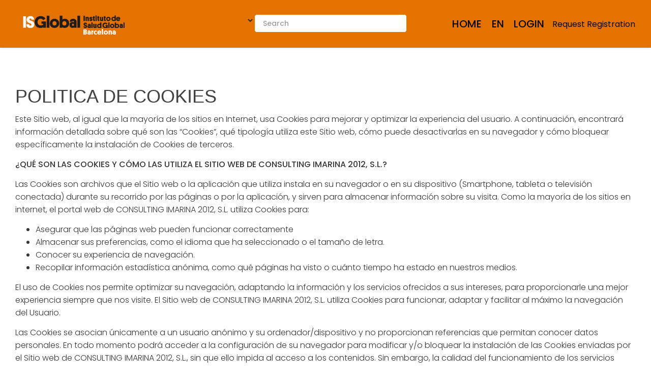

--- FILE ---
content_type: text/html; charset=utf-8
request_url: https://isglobal.scimarina.org/en/politica-de-cookies
body_size: 10019
content:
   <!DOCTYPE html>
<html lang="en">
<head>
    <meta charset="UTF-8" />
    <title>iPublic | scimarina</title>
    <meta name="viewport" content="width=device-width, initial-scale=1.0">
    <meta name="author" content="iMarina">
    <meta http-equiv="X-UA-Compatible" content="IE=edge" />
    <meta name="Description" lang="en" content="Aviso Legal"/>
    <meta name="Keywords" lang="en" content="usuarios, listado, iMarina" />
    <meta name="robots" content="index, follow"/>
    <meta name="Language" content="Spanish"/>
    <meta name="Revisit-after" content="15 days" />
    <link rel="apple-touch-icon" href="{favicon}">
    <link rel="shortcut icon" href="{favicon}">
    <script type="text/javascript" src="https://www.gstatic.com/charts/loader.js"></script>
    <script type="text/javascript">
      // Cargamos los elementos necesarios para usar los gráficos
      google.charts.load('current', {packages: ['corechart']});
    </script>
    <link href="/principal_extends_mod/css/main.css?ver=1152616866" rel="stylesheet" type="text/css" /><link href="/principal_extends_mod/css/main2.css?ver=1152616866" rel="stylesheet" type="text/css" />
</head>
<body>
	<!--{header-logged}-->
	
	<!-- menú lateral izquierdo -->
	<!-- <section class="col-xs-12 col-sm-12 col-md-2 col-lg-2 d-inline-block float-left leftNav" >
		<ul class="nav nav-pills">
			<section>
				
			</section>
		</ul>
	</section> -->	<!--{footer-logged}-->
    <div class="bgFadeIn"></div>
</body>
	<script>
		// para mejorar la eficiencia de carga, incluimos aqui TODOS los scripts -->
		//Insertamos distintas constantes que necesitaremos utilizar en algunas funciones
		console.log('JS: iniciamos variables');
		var subdirectorio  = '{subdirectorio}';
		var subdirectorio_src  = '/';
		var subdirectorio_href  = '/en/';
		var cod_idioma  = '{cod_idioma}';
		var const_referer  = '{referer}';
		var const_debugmode    = '';
		//Incrustamos google analitics, pero solo si existe código
		//console.log('JS: iniciamos google analytics (si existe...)');
		/*
		if(const_google_analytics_code){
		  (function(i,s,o,g,r,a,m){i['GoogleAnalyticsObject']=r;i[r]=i[r]||function(){
		  (i[r].q=i[r].q||[]).push(arguments)},i[r].l=1*new Date();a=s.createElement(o),
		  m=s.getElementsByTagName(o)[0];a.async=1;a.src=g;m.parentNode.insertBefore(a,m)
		  })(window,document,'script','//www.google-analytics.com/analytics.js','ga');
		  ga('create', const_google_analytics_code);
		  ga('send', 'pageview');
		}
		*/
		
		(function() {
		  console.log('JS: comenzamos las cargas de scripts...');
		  //Definimos la siguiente función, que carga un script y avisa cuando termina
		  function getScript(url,success){
			var script=document.createElement('script');
			script.src=url;
			var head=document.getElementsByTagName('head')[0],
				done=false;
			script.onload=script.onreadystatechange = function(){
			  if ( !done && (!this.readyState || this.readyState == 'loaded' || this.readyState == 'complete') ) {
				done=true;
				success();
				script.onload = script.onreadystatechange = null;
				head.removeChild(script);
			  }
			};
			head.appendChild(script);
		  }
		  
		    //Ahora cargamos secuencialmente JS SÍNCRONOS. Entonces hacemos el resto de forma asíncrona
		    /*{javascript_sync_pre}
			
				//Aquí comenzamos el resto de cargas asíncronas, que van a variar según la página donde estemos
				console.log('JS: FIN RESTO DE FORMA ASÍNCRONA');			 
				
                    $.ajax({
                      url: "/lang_mod/js/funciones.js?ver=1152616866",
                      dataType: "script",
                      cache: true, // activamos que tire de caché, lo cual no es problema si tenemos al día _TEMPLATEVERSION_
                    });
                
                    $.ajax({
                      url: "/imarina_mod/js/custom/funciones.js?ver=1152616866",
                      dataType: "script",
                      cache: true, // activamos que tire de caché, lo cual no es problema si tenemos al día _TEMPLATEVERSION_
                    });
                
                    $.ajax({
                      url: "/imarina_mod/js/custom/items.js?ver=1152616866",
                      dataType: "script",
                      cache: true, // activamos que tire de caché, lo cual no es problema si tenemos al día _TEMPLATEVERSION_
                    });
                
                    $.ajax({
                      url: "/imarina_mod/js/custom/fuentes.js?ver=1152616866",
                      dataType: "script",
                      cache: true, // activamos que tire de caché, lo cual no es problema si tenemos al día _TEMPLATEVERSION_
                    });
                
			 
		    {javascript_sync_post}*/
		  
		  
		})();
	</script>
	
	<script>
		
	</script>
	<!--[if IE]>
	<script type="text/javascript">
	var e = ("abbr,article,aside,audio,canvas,datalist,details,figure,footer,header,hgroup,mark,menu,meter,nav,output,progress,section,time,video").split(',');
	for (var i=0; i<e.length; i++) {document.createElement(e[i]);}
	</script>
	<![endif]-->
</html><!DOCTYPE html>
<html class="no-js css-menubar" lang="en">

<head>
  <meta http-equiv="Content-Type" content="text/html; charset=utf-8">
  <meta http-equiv="X-UA-Compatible" content="IE=edge">
  <meta name="viewport" content="width=device-width, initial-scale=1.0, user-scalable=0, minimal-ui">
  <meta name="author" content="iMarina">

  <link rel="apple-touch-icon" href="/imarina_mod/img/favicon/12545.png">
        <link rel="shortcut icon" href="/imarina_mod/img/favicon/12545.png">

<!-- Stylesheets -->
<link rel="stylesheet" href="/imarina_mod/css/bootstrap.min.css">
<link rel="stylesheet" href="/imarina_mod/css/bootstrap-extend.min.css">
<link rel="stylesheet" href="/imarina_mod/css/site.min.css">
<link rel="stylesheet" href="/imarina_mod/css/custom-site.min.css">

<!-- Plugins -->
<link rel="stylesheet"
  href="/imarina_mod/lib/vendor/animsition/animsition.css">
<link rel="stylesheet"
  href="/imarina_mod/lib/vendor/asscrollable/asScrollable.css">
<link rel="stylesheet" href="/imarina_mod/lib/vendor/switchery/switchery.css">
<link rel="stylesheet" href="/imarina_mod/lib/vendor/intro-js/introjs.css">
<link rel="stylesheet"
  href="/imarina_mod/lib/vendor/slidepanel/slidePanel.css">
<link rel="stylesheet"
  href="/imarina_mod/lib/vendor/flag-icon-css/flag-icon.css">
<link rel="stylesheet" href="/imarina_mod/lib/vendor/waves/waves.css">
<link rel="stylesheet"
  href="/imarina_mod/lib/vendor/bootstrap-markdown/bootstrap-markdown.css">
<link rel="stylesheet"
  href="/imarina_mod/css/mailbox.css">

  <link rel="stylesheet" href="/imarina_mod/lib/vendor/bootstrap-datepicker/bootstrap-datepicker.css">
  <link rel="stylesheet" href="/principal_mod/lib/alertify/1.9.0/alertify.min.css">
  <link rel="stylesheet" href="/principal_mod/lib/alertify/1.9.0/themes/semantic.css">
  <link rel="stylesheet" href="/imarina_mod/lib/vendor/bootstrap-tokenfield/bootstrap-tokenfield.css">
  <link rel="stylesheet" href="/imarina_mod/lib/vendor/bootstrap-tagsinput/bootstrap-tagsinput.css">
  <link rel="stylesheet" href="/imarina_mod/lib/vendor/jvectormap/jquery-jvectormap.min.css">
  <link rel="stylesheet" href="/imarina_mod/lib/vendor/relationshipgraph/d3.relationshipgraph.min.css"></script>


<!-- Fonts -->
<link rel="stylesheet" href="https://cdnjs.cloudflare.com/ajax/libs/font-awesome/6.7.2/css/all.min.css">
<link rel="stylesheet"
  href="/imarina_mod/fonts/material-design/material-design.min.css">
<link rel="stylesheet"
  href="/imarina_mod/fonts/brand-icons/brand-icons.min.css">
<link rel='stylesheet' href='https://fonts.googleapis.com/css?family=Roboto:300,400,500,300italic'>

<!-- Fonts -->
<!-- header-fonts-ipublic.html | Fuentes clientes -->
<!-- Fonts -->
<link rel="preconnect" href="https://fonts.googleapis.com">
<link rel="preconnect" href="https://fonts.gstatic.com" crossorigin>
<link rel="stylesheet" href="https://cdnjs.cloudflare.com/ajax/libs/font-awesome/6.7.2/css/all.min.css">
<link rel="stylesheet"
  href="/imarina_mod/fonts/material-design/material-design.min.css">
<link rel="stylesheet"
  href="/imarina_mod/fonts/brand-icons/brand-icons.min.css">
<link href="https://fonts.googleapis.com/css2?family=Roboto:ital,wght@0,100;0,300;0,400;0,500;0,700;0,900;1,100;1,300;1,400;1,500;1,700;1,900&display=swap" rel="stylesheet">
<link rel="stylesheet"
href="https://fonts.googleapis.com/css?family=Merriweather:300,400,500,600,700,800,900">
<link rel="stylesheet"
href="https://fonts.googleapis.com/css?family=Inter:300,400,500,600,700,800,900">

  <link rel="stylesheet"
  href="https://fonts.googleapis.com/css?family=Poppins:300,400,500,600,700,800,900">

<link rel="stylesheet" href="/imarina_mod/css/localpk/12545.css">

<!--[if lt IE 9]>
  <script src="/imarina_mod/lib/vendor/html5shiv/html5shiv.min.js"></script>
  <![endif]-->

<!--[if lt IE 10]>
  <script src="/imarina_mod/lib/vendor/media-match/media.match.min.js"></script>
  <script src="/imarina_mod/lib/vendor/respond/respond.min.js"></script>
  <![endif]-->

<!-- Scripts -->

<script src="/imarina_mod/lib/vendor/breakpoints/breakpoints.js"></script>
<script>
  Breakpoints();
</script>

<!-- Core  -->
<script
  src="/imarina_mod/lib/vendor/babel-external-helpers/babel-external-helpers.js"></script>
<script src="/imarina_mod/lib/vendor/jquery/jquery.js"></script>
<script src="/imarina_mod/lib/vendor/jquery-inview/jquery.inview.js"></script>
<script src="/imarina_mod/lib/vendor/jquery-ui/jquery-ui.js"></script>
<script src="/imarina_mod/lib/vendor/popper-js/umd/popper.min.js"></script>
<script src="/imarina_mod/lib/vendor/bootstrap/bootstrap.js"></script>
<script src="/imarina_mod/lib/vendor/animsition/animsition.js"></script>
<script
  src="/imarina_mod/lib/vendor/mousewheel/jquery.mousewheel.js"></script>
<script
  src="/imarina_mod/lib/vendor/asscrollbar/jquery-asScrollbar.js"></script>
<script
  src="/imarina_mod/lib/vendor/asscrollable/jquery-asScrollable.js"></script>
<script src="/imarina_mod/lib/vendor/waves/waves.js"></script>

<!-- Scripts -->
<script src="/imarina_mod/lib/js/Component.js"></script>
<script src="/imarina_mod/lib/js/Plugin.js"></script>
<script src="/imarina_mod/lib/js/Base.js"></script>
<script src="/imarina_mod/lib/js/Config.js"></script>

<script src="/imarina_mod/lib/js/Menubar.js"></script>
<script src="/imarina_mod/lib/js/Sidebar.js"></script>
<script src="/imarina_mod/lib/js/PageAside.js"></script>
<script src="/imarina_mod/lib/js/plugin/menu.js"></script>
<script type='text/javascript' src='https://d1bxh8uas1mnw7.cloudfront.net/assets/embed.js'></script>
<script async src='https://badge.dimensions.ai/badge.js' charset='utf-8'></script>
<script src="/principal_mod/js/temporizadorClass.js"></script>
<script src="/principal_mod/lib/alertify/1.9.0/alertify.min.js"></script>
<script src="https://cdnjs.cloudflare.com/ajax/libs/Chart.js/2.9.4/Chart.bundle.min.js"></script>
<script src="/imarina_mod/lib/vendor/jvectormap/jquery-jvectormap.min.js"></script>
<script src="/imarina_mod/lib/vendor/jvectormap/maps/jquery-jvectormap-world-mill-en.js"></script>
<script src="https://d3js.org/d3.v3.min.js" charset="utf-8"></script>
<script src="/imarina_mod/lib/vendor/relationshipgraph/d3.relationshipgraph.js"></script>
<script type="text/javascript" src="//cdnjs.cloudflare.com/ajax/libs/lodash.js/0.10.0/lodash.min.js"></script>
<script src="/imarina_mod/lib/vendor/peity/jquery.peity.js"></script>
<script src="/imarina_mod/js/custom/ipublic.js"></script>


<!-- Config -->
<script src="/imarina_mod/lib/js/config/colors.js"></script>
<script src="/imarina_mod/lib/js/config/tour.js"></script>
<script>Config.set('assets', '/imarina_mod');</script>

<!-- Page -->
<script src="/imarina_mod/lib/js/Site.js"></script>
<script src="/imarina_mod/lib/js/plugin/asscrollable.js"></script>
<script src="/imarina_mod/lib/js/plugin/slidepanel.js"></script>
<script src="/imarina_mod/lib/js/plugin/switchery.js"></script>
<script src="/imarina_mod/lib/js/plugin/action-btn.js"></script>
<script src="/imarina_mod/lib/js/plugin/asselectable.js"></script>
<script src="/imarina_mod/lib/js/BaseApp.js"></script>
<script src="/imarina_mod/lib/js/Mailbox.js"></script>

<script src="/imarina_mod/lib/js/examples/mailbox.js"></script>

<style .tab-content > .tab-pane:not(.active) { display: block; padding-top: 25px;} </style>

</head>

<body class="animsition page-profile">

  <script>
    $(document).ready(function(){
        ocultar_tabs();
        inicializa_js_buscador_nav_predictivo(true);
        inicializa_js_workformlist_nav();
    });
  </script>
  <!--[if lt IE 8]>
        <p class="browserupgrade">You are using an <strong>outdated</strong> browser. Please <a href="http://browsehappy.com/">upgrade your browser</a> to improve your experience.</p>
    <![endif]-->
    
    <section id="section-top"></section>
    
    <!-- site-navbar.html | Site Navbar -->
    <nav class="site-navbar site-navbar-ipublic navbar navbar-default navbar-fixed-top navbar-mega navbar-inverse navbar-fixed-top"
role="navigation">

<div class="navbar-header">
  <div class="navbar-brand navbar-brand-center site-gridmenu-toggle" data-toggle="gridmenu">
        <img class="navbar-brand-logo" src="https://i.ibb.co/XCTj9z6/isglobal.png" title="Logotipo institución">
        <span class="navbar-brand-text hidden-xs-down"> logo</span>
  </div>
</div>

<div class="navbar-container container-fluid">
  <!-- Navbar Collapse -->
  <div class="navbar-collapse navbar-collapse-toolbar" id="site-navbar-collapse">
    
    <!-- Navbar Toolbar -->
    <ul class="nav navbar-toolbar">
      <li class="nav-item ">
        <div class="navbar-brand" style="margin-left: 10px;">
                      <a href="https://www.isglobal.org/">
          
                      <img class="navbar-brand-logo navbar-brand-logo-special"
                src="/imarina_mod/img/logos-nav/12545.png"
                title="Logo institucional">
                    </a>
        </div>
      </li>
    </ul>
    <!-- End Navbar Toolbar -->

    <!-- Navbar Toolbar Right -->
    <ul class="nav navbar-toolbar navbar-right navbar-toolbar-right" style="margin-right: 10px;">
        <li class="nav-item">
          <a class="nav-link" href="/en/">
            <span class="ipublic-nav-right" id="button-inicio" style="font-size: 20px;font-weight: 500;text-transform: uppercase;">Home</span>
          </a>
        </li>

      <li class="nav-item dropdown">
        <a class="nav-link" data-toggle="dropdown" href="javascript:void(0)" data-animation="scale-up"
          aria-expanded="false" role="button">
          <span class="ipublic-nav-right" style="font-size: 20px;font-weight: 500;text-transform: uppercase;">
            en        </span>
          <!--<p>Idioma</p>-->
        </a>
        <div class="dropdown-menu" role="menu">
                        <a class="dropdown-item" href="/es/politica-de-cookies" role="menuitem">
                Spanish</a>
                          <a class="dropdown-item" href="/en/politica-de-cookies" role="menuitem">
                English</a>
                          <a class="dropdown-item" href="/cat/politica-de-cookies" role="menuitem">
                Catalan</a>
                    </div>
      </li>
      <li class="nav-item">
        <a class="nav-link" href="/en/usuario/login">
              <span class="ipublic-nav-right" style="font-size: 20px;font-weight: 500;text-transform: uppercase;">LOGIN</span>
            </a>
      </li>
                <li class="nav-item">
            <button class="ipublic-nav-right" type="button" style="display: block;background: none;border: none;float: left;cursor: pointer;margin-top: 24px;" data-action="inbox" data-toggle="añadir-personal-login">Request Registration</button>
          </li>
            </ul>
    <!-- End Navbar Toolbar Right -->

  </div>
  <div class="navbar-brand navbar-brand-center nav-ipublic">
    <div class="form-group" style="display: inline-block;">
      <label for="select-nav-ipublic" class="sr-only" id="label-select-nav-ipublic">Select navigation section</label>
      <select id="select-nav-ipublic" name="select-nav-ipublic" aria-labelledby="label-select-nav-ipublic">
        
        
        
        
        {cfProjectiPublicActive_optionnav}
      </select>
    </div>
    <div class="form-group" style="display: none;" id="select-workformlist-nav" >  
      <label for="select-workformnlist-nav-ipublic" class="sr-only">Select type of production</label>
      <select class="form-control" id="select-workformnlist-nav-ipublic" name="select-workformnlist-nav-ipublic">
      </select>
    </div>
    <div class="input-search-nav" style="display: inline-block;">
      <div class="input-group">
        <label for="inputSearch-ipublic-nav" class="sr-only">Search content by selection</label>
        <input class="form-control" type="text" placeholder="Search" id="inputSearch-ipublic-nav" >
      </div>
      <div id="resultado-nav" class="scrollable is-enabled scrollable-vertical" style="position: relative;max-height: 550px;">
        <div data-role="container" class="scrollable-container" style="width: 375px;">
          <div data-role="content" class="scrollable-content results-content" style="width: 375px;">

          </div>
        </div>
    </div>
    </div>
  </div>

  <!-- End Navbar Collapse -->
</div>
</nav>        </section>
  

    <div class="page page-background">
      <div class="page-content container-fluid" style="margin-top: 40px;">
        <div class="row">
          <div class="col-xxl-12 col-xl-12 col-lg-12">
            <div class="elementor-widget-container">
              <style>table td, table th {
                padding: 15px;
                line-height: 1.5;
                vertical-align: top;
                border: 1px solid #ccc;
                  border-top-color: rgb(204, 204, 204);
                  border-top-style: solid;
                  border-top-width: 1px;
              }</style>
							<h1>POLITICA DE COOKIES</h1><p>Este Sitio web, al igual que la mayoría de los sitios en Internet, usa Cookies para mejorar y optimizar la experiencia del usuario. A continuación, encontrará información detallada sobre qué son las “Cookies”, qué tipología utiliza este Sitio web, cómo puede desactivarlas en su navegador y cómo bloquear específicamente la instalación de Cookies de terceros.</p><p><strong>¿QUÉ SON LAS COOKIES Y CÓMO LAS UTILIZA EL SITIO WEB DE CONSULTING IMARINA 2012, S.L.?</strong></p><p>Las Cookies son archivos que el Sitio web o la aplicación que utiliza instala en su navegador o en su dispositivo (Smartphone, tableta o televisión conectada) durante su recorrido por las páginas o por la aplicación, y sirven para almacenar información sobre su visita. Como la mayoría de los sitios en internet, el portal web de CONSULTING IMARINA 2012, S.L. utiliza Cookies para:</p><ul><li>Asegurar que las páginas web pueden funcionar correctamente</li><li>Almacenar sus preferencias, como el idioma que ha seleccionado o el tamaño de letra.</li><li>Conocer su experiencia de navegación.</li><li>Recopilar información estadística anónima, como qué páginas ha visto o cuánto tiempo ha estado en nuestros medios.</li></ul><p>El uso de Cookies nos permite optimizar su navegación, adaptando la información y los servicios ofrecidos a sus intereses, para proporcionarle una mejor experiencia siempre que nos visite. El Sitio web de CONSULTING IMARINA 2012, S.L. utiliza Cookies para funcionar, adaptar y facilitar al máximo la navegación del Usuario.</p><p>Las Cookies se asocian únicamente a un usuario anónimo y su ordenador/dispositivo y no proporcionan referencias que permitan conocer datos personales. En todo momento podrá acceder a la configuración de su navegador para modificar y/o bloquear la instalación de las Cookies enviadas por el Sitio web de CONSULTING IMARINA 2012, S.L., sin que ello impida al acceso a los contenidos. Sin embargo, la calidad del funcionamiento de los servicios puede verse afectada.</p><p>Los Usuarios que completen el proceso de registro o hayan iniciado sesión con sus datos de acceso podrán acceder a servicios personalizados y adaptados a sus preferencias según la información personal suministrada en el momento del registro y la almacenada en la Cookie de su navegador.</p><p>Las herramientas de email-marketing de CONSULTING IMARINA 2012, S.L. utilizan pequeñas imágenes invisibles para los usuarios que son incluidas en los emails. Esta tecnología nos permite saber si un email se ha leído o no, en qué fecha, la dirección IP desde la que ha sido consultado, etc. Con esta información, realizamos estudios estadísticos y analíticos sobre el envío y recepción de los emails para mejorar la oferta de los servicios a los que el usuario está suscrito y ofrecerle información que pueda ser de su interés.</p><p><strong>¿POR QUÉ SON IMPORTANTES LAS COOKIES?</strong></p><ul><li>Desde un punto de vista técnico, permiten que el Sitio web funcione de forma más ágil y adaptada a las preferencias de los usuarios, como por ejemplo almacenar el idioma, la moneda del país o detectar el dispositivo de acceso.</li><li>Establecen niveles de protección y seguridad que impiden o dificultan ciberataques contra el Sitio web o sus usuarios.</li><li>Permiten que los gestores de los medios puedan conocer datos estadísticos recopilados en las Cookies para mejorar la calidad y experiencia de sus servicios.</li><li>Sirven para optimizar la publicidad que mostramos a los usuarios, ofreciendo la que más se ajusta a sus intereses.</li></ul><p><strong>¿QUÉ TIPO DE COOKIES UTILIZAMOS EN CONSULTING IMARINA 2012, S.L.?</strong></p><ol start="1"><li>Cookies “analíticas”: Con propósitos de mantenimiento periódico, y en aras de garantizar el mejor servicio posible al usuario, este sitio web hace uso de cookies “analíticas” para el recabado de estadísticas de actividad. La información recabada será en todo caso anónima, no siendo posible establecer vínculo alguno entre patrones de navegación y personas físicas. El usuario podrá excluir su actividad individual mediante los sistemas de exclusión facilitados por los propios proveedores de los sistemas de análisis que utilizan estas cookies, como Google Analytics. Es posible que esta web utilice varios de dichos sistemas, y puede consultar la lista completa en el listado de cookies al final de este documento.</li><li>Otras cookies de uso interno: Además, esta web puede usar diversas cookies para el mantenimiento de sesiones de usuario entre diferentes “logins” a las áreas privadas o de autogestión facilitadas. Su desactivación ocasiona normalmente molestias al usuario en forma de funcionalidades bloqueadas, y son por tanto cookies necesarias para el funcionamiento de este sitio. Nuevamente, puede consultar la lista completa en el listad de cookies al final de este documento.</li><li>Cookies usadas por redes sociales: Además, en la medida en que se hace uso de Social Plugins, esta web puede participar de distintas redes sociales, como por ejemplo Facebook, para permitir que el usuario pueda compartir con su círculo social aquellos contenidos que le resulten de interés. En la lista de cookies al final de este documento, se pueden comprobar las cookies instaladas y las redes sociales correspondientes.</li><li>Cookies usadas por complementos externos de contenido: Esta web puede hacer uso de complementos de visualización de contenido, como por ejemplo Google Maps para visualizar ubicaciones geográficas. Su uso implica en ocasiones la remisión de ciertas cookies que son detalladas en el listado al final del documento. Algunas de estas cookies son instaladas y gestionadas por los proveedores de dichos complementos, no pudiendo ser accedidas por esta sitio web.</li><li>Cookies de terceros para la personalización de espacios publicitarios: Esta web puede hacer uso de ad servers y, por ende, cookies vinculadas a los mismos para la elaboración de perfiles a partir de preferencias y comportamiento. En caso de hacerlo, las mismas se detallarán en el listado al final de este documento, no siendo instaladas si, tras ser informado al acceder al sitio, el usuario no acepta la política de cookies y por tanto no continúa su navegación.</li></ol><p><strong>RELACIÓN Y DESCRIPCIÓN DE COOKIES. NIVELES DE INTRUSIVIDAD:</strong></p><p>La tabla que aquí sigue esquematiza las cookies arriba expuestas, incorporando un criterio de “nivel de intrusividad” apoyado en una escala del 1 al 3, en la que:</p><p><strong>Nivel 1:</strong> se corresponde con cookies de uso interno imprescindibles para el funcionamiento del sitio web y, por tanto, la prestación del servicio solicitado por el usuario, así como cookies gestionadas por terceros con la única finalidad de permitir el correcto funcionamiento de complementos externos de contenido y, por tanto, necesarias para la correcta visualización de este sitio web.</p><p><strong>Nivel 2:</strong> se corresponde con cookies anónimas, analíticas, de uso interno, necesarias para el mantenimiento de contenidos y navegación, y exclusivamente gestionadas por este sitio web.</p><p><strong>Nivel 3:</strong> se corresponde con cookies gestionadas por terceros que permiten el seguimiento del usuario a través de otras webs o servicios.</p><p><strong>TABLA DE COOKIES USADAS EN ESTE SITIO WEB, INDICANDO EL GESTOR DE LAS MISMAS CUANDO ES UN TERCERO</strong></p><figure class="wp-block-table"><table class="tg"><table class="tg"><thead>
<tr><th class="tg-0lax">NOMBRE COOKIE</th>
<th class="tg-0lax">TIPO</th>
<th class="tg-0lax">SUBTIPO</th>
<th class="tg-0lax">TITULAR</th>
<th class="tg-0lax">FINALIDAD</th>
<th class="tg-0lax">DURACIÓN</th></tr>
</thead><tbody>
<tr><td class="tg-0lax">_DC_GTM_UA-XXXX</td>
<td class="tg-0lax">Analítica</td>
<td class="tg-0lax">Terceros</td>
<td class="tg-0lax">Gtm</td>
<td class="tg-0lax">Empleado por google tag manager para controlarla carga de los scripts de google analytics. <a href="https://privacy.google.com/take-control.html"><span style="color: #15c;">Más información</span></a>.</td>
<td class="tg-0lax">2años</td></tr>
<tr><td class="tg-0lax">_GA</td>
<td class="tg-0lax">Analítica</td>
<td class="tg-0lax">Terceros</td>
<td class="tg-0lax">Ga</td>
<td class="tg-0lax">Esta cookie es instalada por google analytics. La cookie se utiliza para calcular los datos de visitantes, sesiones y campañas, y realizar un seguimiento del uso del sitio para el informe de análisis del sitio. Las cookies almacenan información de forma anónima y asignan un número generado aleatoriamente para identificar visitantes únicos.&nbsp;<a href="https://privacy.google.com/take-control.html"><span style="color: #15c;">Más información</span></a>.</td>
<td class="tg-0lax">2años</td></tr><tr>
<td class="tg-0lax">_GAT_XXX</td><td class="tg-0lax">Analítica</td><td class="tg-0lax">Terceros</td><td class="tg-0lax">Ga</td><td class="tg-0lax">Cookie no necesaria empleada por google analytics para analizar la experiencia de usuario. <a href="https://privacy.google.com/take-control.html"><span style="color: #15c;">Más información</span></a>.</td><td class="tg-0lax">Sesión</td></tr>
<tr><td class="tg-0lax">_GID</td><td class="tg-0lax">Analítica</td><td class="tg-0lax">Terceros</td><td class="tg-0lax">Ga</td><td class="tg-0lax">Esta cookie es instalada por google analytics. La cookie se utiliza para almacenar información sobre cómo los visitantes usan un sitio web y ayuda a crear un informe analítico de cómo está funcionando el sitio web. Los datos recopilados, incluido el número de visitantes, la fuente de donde provienen y las páginas, se muestran de forma anónima. <a href="https://privacy.google.com/take-control.html"><span style="color: #15c;">Más información</span></a>.</td><td class="tg-0lax">1día</td></tr>
<tr><td class="tg-0lax">_GCL_AU</td><td class="tg-0lax">Analítica</td><td class="tg-0lax">Terceros</td><td class="tg-0lax">Ga</td><td class="tg-0lax">Google analytics utiliza esta cookie para comprender la interacción del usuario con el sitio web. <a href="https://privacy.google.com/take-control.html"><span style="color: #15c;">Más información</span></a>.</td><td class="tg-0lax">2meses</td></tr>
<tr><td class="tg-0lax">IDE-RUL-DSID</td><td class="tg-0lax">Analítica</td><td class="tg-0lax">Terceros</td><td class="tg-0lax">Googledoubleclick</td><td class="tg-0lax">Almacena información sobre cómo el usuario utiliza el sitio web y cualquier otro anuncio antes de visitarlo. Se utiliza para presentar anuncios que son relevantes para los usuarios de acuerdo con su perfil.</td><td class="tg-0lax">1año</td></tr>
<tr><td class="tg-0lax">COMPASS</td><td class="tg-0lax">Técnica</td><td class="tg-0lax">Terceros</td><td class="tg-0lax">Google.com</td><td class="tg-0lax">Cookie necesaria para las opciones de la web y servicio.</td><td class="tg-0lax">10días</td></tr>
<tr><td class="tg-0lax">__SECURE-3PAPISID / __SECURE-3PSID /__SECURE-3PSIDCC</td><td class="tg-0lax">Analítica</td><td class="tg-0lax">Terceros</td><td class="tg-0lax">Google.com</td><td class="tg-0lax">Cookies para entregar anuncios relevantes.</td><td class="tg-0lax">1-2año</td></tr>
<tr><td class="tg-0lax">PHPSESSID</td><td class="tg-0lax">Técnica</td><td class="tg-0lax">Propia</td><td class="tg-0lax">WordPress</td><td class="tg-0lax">Cookie nativa de PHP y permite a la web guardar datos.</td><td class="tg-0lax">Sesión</td></tr>
<tr><td class="tg-0lax">CONSENT</td><td class="tg-0lax">Analítica</td><td class="tg-0lax">Terceros</td><td class="tg-0lax">Google.com</td><td class="tg-0lax">Cookie para mejorar la publicidad y orientar al usuario.</td><td class="tg-0lax">Sesión</td></tr>
<tr><td class="tg-0lax">YSC</td><td class="tg-0lax">Analítica</td><td class="tg-0lax">Terceros</td><td class="tg-0lax">Youtube.com</td><td class="tg-0lax">Cookies de youtube que mide las reproducciones de vídeos en usuarios. <a href="https://privacy.google.com/take-control.html"><span style="color: #15c;">Más información</span></a>.</td><td class="tg-0lax">Sesión</td></tr>
<tr><td class="tg-0lax">VISITOR_INFO1_LIVE</td><td class="tg-0lax">Analítica</td><td class="tg-0lax">Terceros</td><td class="tg-0lax">Youtube.com</td><td class="tg-0lax">Cookie para realizar el seguimiento de vídeos. <a href="https://privacy.google.com/take-control.html"><span style="color: #15c;">Más información</span></a>.</td><td class="tg-0lax">3meses</td></tr>
<tr><td class="tg-0lax">PREF</td><td class="tg-0lax">Analítica</td><td class="tg-0lax">Terceros</td><td class="tg-0lax">Youtube.com</td><td class="tg-0lax">Cookie con datos de visualización. <a href="https://privacy.google.com/take-control.html"><span style="color: #15c;">Más información</span></a>.</td><td class="tg-0lax">Persistente</td></tr>
<tr><td class="tg-0lax">SID,NID, HSID, APISID, LOGIN_INFO, SAPISID</td><td class="tg-0lax">Analítica</td><td class="tg-0lax">Terceros</td><td class="tg-0lax">Youtube.com</td><td class="tg-0lax">Cookies utilizadas por youtube para seguimiento de vídeos. <a href="https://privacy.google.com/take-control.html"><span style="color: #15c;">Más información</span></a>.</td><td class="tg-0lax">Sesión</td></tr>
<tr><td class="tg-0lax">_FBP</td><td class="tg-0lax">Analítica</td><td class="tg-0lax">Terceros</td><td class="tg-0lax">Facebook</td><td class="tg-0lax">Facebook configura esta cookie para enviar publicidad cuando visitan su red social o en una plataforma digital impulsada por publicidad de Facebook después de visitar el sitio web. <a href="https://www.facebook.com/policies/cookies/"><span style="color: #15c;">Más información</span></a>.</td><td class="tg-0lax">1día</td></tr>
<tr><td class="tg-0lax">S_GL – LD_T</td><td class="tg-0lax">Analítica</td><td class="tg-0lax">Terceros</td><td class="tg-0lax">Youtube.com</td><td class="tg-0lax">Cookie analítica de youtube. <a href="https://privacy.google.com/take-control.html"><span style="color: #15c;">Más información</span></a>.</td><td class="tg-0lax">Persistente</td></tr>
<tr><td class="tg-0lax">1P_JAR</td><td class="tg-0lax">Analítica</td><td class="tg-0lax">Terceros</td><td class="tg-0lax">Youtube.com</td><td class="tg-0lax">Cookie utilizada para estadísticas de youtube. <a href="https://privacy.google.com/take-control.html"><span style="color: #15c;">Más información</span></a>.</td><td class="tg-0lax">22días</td></tr>
</tbody></table></figure><p><strong>¿CÓMO PUEDO DESACTIVAR O ELIMINAR ESTAS COOKIES?</strong></p><p>El usuario podrá en cualquier momento elegir qué cookies quiere que funcionen en este sitio web mediante, por ejemplo, la configuración del navegador:</p><p>● Para más información sobre Microsoft Internet Explorer pulse aquí</p><p>● Para más información sobre Mozilla Firefox pulse aquí</p><p>● Para más información sobre Google Chrome pulse aquí</p>● Para más información sobre Safari pulse aquí</p><p><strong>QUÉ OCURRE SI SE DESHABILITAN LAS COOKIES</strong></p><p>Algunas funcionalidades de los Servicios quedarán deshabilitadas.</p><p><strong>ACTUALIZACIÓN DE NUESTRA POLÍTICA DE COOKIES</strong></p><p>Es posible que actualicemos la Política de Cookies de nuestro Sitio web, por ello le recomendamos revisar esta política cada vez que acceda al mismo con el objetivo de estar adecuadamente informado sobre cómo y para qué usamos las cookies.</p><p>Aviso legal redactado y suministrado por PROTECTION REPORT S.L., empresa de RGPD, quién se reserva las acciones legales que correspondan contra todo aquel que copie y utilice de forma ilegítima el contenido.</p>						
              </div>
            </div>
          </div>  
    </div>
  </div>
    <!-- End Page -->
     
  <!-- Footer -->
  <footer class="site-footer-ipublic ">
    
        <div id="left-footer">
      <div class="col-xs-12 col-lg-12"> 
        <ul class="sponsors-list list-unstyled list-inline"> 
          <li class="excelencia-severo-ochoa"><a href="https://www.isglobal.org/es/severo-ochoa" target="_blank"> <img src="https://www.isglobal.org/isglobal-new-theme/assets/images/clients/logo-excelencia-severo-ochoa.png" alt="Excelencia Severo Ochoa"></a></li> 
          <li class="institucio-cerca"><a href="https://cerca.cat/centres-cerca/" target="_blank"> <img src="https://www.isglobal.org/isglobal-new-theme/assets/images/clients/logo-institucio-cerca.png" alt="Institució CERCA"></a></li> 
          <li class="hr-research"><a href="https://www.isglobal.org/es/hrs4r" target="_blank"> <img src="https://www.isglobal.org/isglobal-new-theme/assets/images/clients/logo-hr.png" alt="HR Excellence in Research"></a></li> </ul> 
        </div>
    </div>
    <div class="site-footer-center">
      <a href="/en/aviso-legal" aria-label="Enlace para ver el aviso legal">
        Legal Notice
      </a>
      |
      <a href="/en/politica-de-cookies" aria-label="Enlace para ir a política de cookies">
        Cookie Policy
      </a>
      |
      <a href="/en/politica-de-privacidad" aria-label="Enlace para ir a política de privacidad">
        Privacy Policy
      </a>
      |
      <a href="/en/declaracion-de-accesibilidad" target="_blank" aria-label="Enlace para ir a Declaración de accesibilidad">
        Accessibility Statement
      </a>
      |
      <a href="/en/mapa-web" target="_blank" aria-label="Enlace para ir al Mapa del sitio web">
        Site map
      </a>
    </div>

    <div class="site-footer-right">
      <a href="https://www.scimarina.com">
        <img class="" src="/imarina_mod/img/imarina-logotipo-negro.png" title="iMarina" style="height: 40px;margin-top: -15px;">
      </a>
    </div>
    <div class="footer-w3c">
      <p style="text-align: center;">
        <img src="https://www.w3.org/WAI/WCAG22/wcag2.2AA-blue.png" alt="Conformidad WCAG 2.2 nivel AA" style="width: 100px;margin-bottom: 10px;">
      </p>
    </div>

  <script src="//cdn.datatables.net/plug-ins/2.1.8/filtering/type-based/accent-neutralise.js"></script>
  </footer>

</body>

</html>

--- FILE ---
content_type: text/css
request_url: https://isglobal.scimarina.org/principal_extends_mod/css/main2.css?ver=1152616866
body_size: 19043
content:
/*
To change this license header, choose License Headers in Project Properties.
To change this template file, choose Tools | Templates
and open the template in the editor.
*/
/* 
    Created on : 09-sep-2020, 11:03:39
    Author     : Rubén MSI
*/

/* Pantalla de Login : https://dev-istd.scimarina.org/es/usuario/login */


/* site.min.css cambiar */
.caja-principal {
    border: 1px solid #e7ebef !important;
    box-shadow: 0 1px 1px rgba(0,0,0,.04)!important;
}

.checkbox-primary input[type="checkbox"]:checked + label::before{
    background-color: #070707;
    border-color: #171717;
}


/* main.css 272 cambiar */
.page-login-v3::before {
    background: #fff !important;
}


/* login-v3-css:18 cambiar */
.page-login-v3 .panel {
    background: #fff!important;
}


/* bootstrap-extend.min.css:1 cambiar */

.btn-primary {
    color: #fff;
    background-color: #9CBF4E!important;
    border-color: #9CBF4E!important;
    box-shadow: none;
}


.nav-link {
    padding: .715rem 0.7rem!important;
        padding-top: 0.715rem;
        padding-bottom: 0.715rem;
}

.page {
    background: none!important;
}

body {
    background-color: #eeeeee75!important;
}

.hamburger {
    font-size: 20px!important;
}

.site-sidebar-nav.nav-tabs > .nav-item > .nav-link {
    font-size: 24px!important;
    color: #969797;
}

.site-sidebar.slidePanel.slidePanel-left, .site-sidebar.slidePanel.slidePanel-right {
    width: 475px !important;
}

.pos-produccion{
    padding-top: 40px;
    border: 1px solid #e7ebef;
    margin-top: 50px !important;
}

.pos-page{
    padding-top: 40px;
}

.panel-group-continuous .panel + .panel {
    border-top: none!important;
}

#exampleAccordionContinuous{
    padding-top: 20px;
}

.panel-group .panel-title {
    padding-left: 25px !important;
}

.list-text{
    font-size:13px;
}

.panel-group .panel-heading + .panel-collapse > .panel-body {
    border-top: 1px solid #e7ebef !important;
}

.page-aside {
    border-right: 1px solid #e7ebef!important;
}

.title-filters{
    padding-top: 50px;
    margin-left: 25px;
    font-size: 16px;
    font-weight: 500;
    color: #bababa;
    text-transform: uppercase;
}

.title-datatables{
    font-size: 16px!important;
    font-weight: 500!important;
    color: #bababa!important;
    text-transform: uppercase!important;
}

#migas_pan_pa{
    color: #363636;
}

.table-striped tbody tr:nth-of-type(2n+1) {
    background-color: rgba(255, 255, 255, 0)!important;
}

.buttons-csv, .buttons-excel, .buttons-pdf, .buttons-collection, .buttons-create, .buttons-remove, .buttons-selected{
    background: #fff!important;
    color: #363636!important;
    margin-right: 15px;
    border-top-right-radius: .215rem!important;
    border-bottom-right-radius: .215rem!important;
    border-color: #e0e0e0!important;
    border-top-left-radius: .215rem!important;
    border-bottom-left-radius: .215rem!important;
    padding: .643rem 1.072rem !important;
    box-shadow: 0px 2px 2px rgb(243, 243, 243) !important;
}

.buttons-csv:hover, .buttons-excel:hover, .buttons-pdf:hover, .buttons-collection:hover, .buttons-create:hover, .buttons-remove:hover, .buttons-selected:hover, div.DTE div.DTE_Form_Buttons button:hover{
    color: #363636!important;
    background: #f7f7f7 !important;
}

.title-header{
    font-weight: 300;
    color: #e4e4e4;
    font-size: 26px;
    margin-left: 20px;
    margin-top: 18px;
    letter-spacing: 1px;
}

.page-title {
    margin-top: 0;
    margin-bottom: 0;
    font-size: 22px;
}

.item-migas{
    font-size: 16px;
    margin-top: 14px;
}

.show-items{
    margin-bottom: 20px;
}

.style-rfTitle{
    font-size: 17px;
    font-weight: 500;
}

.style-rfAuthor{
    margin-bottom: 20px;
}

.style-rfSource{
    font-weight: 500;
    margin-right: 20px;
}

.style-idItem{
  font-size: 14px;
  vertical-align: text-bottom;
  margin-right: 3px;
}

.main-header{
 display: none;
}

.btn-success {
    color: #fff;
    background-color: #9CBF4E!important;
    border-color: #9CBF4E!important;
    box-shadow: none;
}

.nav-tabs-line .nav-link.active{
    color: #D92938 !important;
    background-color: transparent;
    border-bottom: 2px solid #D92938 !important;
}

.panel-group {
    margin-top: 10px;
}

.btn-color-black{
    color:#313131 !important
}

.page-item.active .page-link {
    z-index: 1;
    color: #4b4b4b!important;
    background-color: #9CBF4E!important;
    border-color: #9CBF4E!important;
}

.checkbox-primary input[type="checkbox"]:checked + label::before{
    background-color: #9CBF4E!important;
    border-color: #9CBF4E!important;
}

.checkbox-primary input[type="checkbox"]:checked + label::after{
    color: #4d4d4d!important;
}

.page-aside .list-group-item.active {
    color: #D92938!important;
}

.page-aside .list-group-item.active > .icon {
    color: #D92938!important;
}

.slidePanel-inner .panel-group .panel{
    border: 1px solid #e7ebef !important;
}

.form-material .form-control, .form-material .form-control.focus, .form-material .form-control:focus {
    background-image: linear-gradient(#313131,#313131),linear-gradient(#e0e0e0,#e0e0e0)!important;
    color: #414141;
    font-weight: 500 !important;
}

.app-mailbox .slidePanel .actions-top {
    color: #313131;
}

#exampleTimeButton,#button-wf,#button-cvs,#button-ex{
    background-color: #BF2431;
    border-color: #BF2431;
}

.span-daterange {
    background-color: #BF2431!important;
}

.span-daterange {
    padding: 0.50rem;
    background-color: #BF2431;
    color: white;
}

.app-mailbox .slidePanel-header {
    background-color: #F7F7F7 !important;
    border-bottom: 1px solid #ccc;
}


/*  PALETA COLORES
.btn-success {
    color: #fff;
    background-color: #9CBF4E!important;
    border-color: #9CBF4E!important;
    box-shadow: none;
}

.nav-tabs-line .nav-link.active{
    color: #D92938 !important;
    background-color: transparent;
    border-bottom: 2px solid #D92938 !important;
}

.panel-group {
    margin-top: 10px;
}

.btn-color-black{
    color:#313131 !important
}

.page-item.active .page-link {
    z-index: 1;
    color: #4b4b4b!important;
    background-color: #9CBF4E!important;
    border-color: #9CBF4E!important;
}

.checkbox-primary input[type="checkbox"]:checked + label::before{
    background-color: #9CBF4E!important;
    border-color: #9CBF4E!important;
}

.checkbox-primary input[type="checkbox"]:checked + label::after{
    color: #4d4d4d!important;
}

.page-aside .list-group-item.active {
    color: #D92938!important;
}

.page-aside .list-group-item.active > .icon {
    color: #D92938!important;
}

.slidePanel-inner .panel-group .panel{
    border-bottom: 1px solid #f2f2f2;
    border-radius: none!important;
}



.app-mailbox .slidePanel .actions-top {
    color: #313131;
}

#exampleTimeButton{
    background-color: #BF2431;
    border-color: #BF2431;
}

.span-daterange {
    background-color: #BF2431!important;
}

.form-material .form-control, .form-material .form-control.focus, .form-material .form-control:focus {
    background-image: linear-gradient(#f2b33d,#f2b33d),linear-gradient(#e0e0e0,#e0e0e0)!important;
}*/

.app-mailbox .slidePanel-header {
    background-color: #F2B33D !important;
    border-bottom: 1px solid #ccc;
}


.app-mailbox .identity .icon {
    font-size: 14px !important;
}

.app-mailbox .table .identity .icon {
    float: right;
}

.dt-body-right{
    text-align: right;
}

.popover-produccion{
    margin-right:6px;
    cursor:pointer;
}

.popover-produccion i{
    font-size: 16px;
    color: #4f4f4f !important;
}

.popover-produccion i:hover {
    color: #F2B33D !important;
}

#popover-quality .popover{
    width:1000px;
    max-width:100%!important; 
}

#popover-externallinks, #popover-adscriptions-items{
    width:500px;
    max-width:100%!important; 
}

.example {
    margin-left: 15px;
}

.popover.bs-popover-bottom{
    width: 700px;
    max-width: 700px;
}

.popover.bs-popover-top{
    width: 700px;
    max-width: 700px;
}

.popover-header {
    background-color: rgba(0,0,0,.2)!important;
    border-bottom: 0px!important;
    color: #fff!important;
    padding: 12px 20px!important;
    font-size: 15px!important;
}

.popover-body{
    color: #fff!important;
}

.popover-body a{
    color: rgb(226, 226, 226)!important;
}

.popover{
    background-color: rgba(0,0,0,.75)!important;
}

.popover.bs-popover-bottom .arrow {
    visibility:hidden;
}

.popover.bs-popover-right .arrow:after {
    border-right-color: rgba(0,0,0,.75)!important;
}

.popover.bs-popover-left .arrow:after {
    border-left-color: rgba(0,0,0,.75 )!important;
}

.popover.bs-popover-bottom .popover-header::before{
    border-bottom: 0px!important;
}

.card {
    margin-bottom: 1.77rem!important;
}



.card-watermark {
    color: #9CBF4E;
}

.card-clickable:hover{
    background: #eee!important;
}


.card-clickable{
    box-shadow: 5px 6px 2px rgba(0,0,0,.05) !important;
}

.card-watermark {
    right:0!important;
    left: 45px!important;
    bottom: 63px!important;
    line-height: 1;
    opacity: .4!important;
}

.counter {
    text-align: center;
    margin-left: 25px;
}


.page-aside-section::after {
    border-bottom: 1px solid #e7ebef!important;
}

.table td{
    border-top: 1px solid #e0e0e0 !important
}

.dataTables_wrapper .dataTables_processing {
    position: absolute;
    top: 125px!important;
    left: 50%;
    width: 0px;
    padding: 1em 0;
    margin-top: -26px;
    margin-left: -100px;
    text-align: center;
}

.loader-filtros {
    width: 15px!important;
    height: 15px!important;
    position: relative!important;
    top: 30%;
    bottom: 0;
    left: 30%;
    right: 0;
    font-size: 20px!important;
}

.ipublic-panel .first-chars{
    text-transform: uppercase;
    text-decoration: unset;
    font-size: 20px;
    color: #363636;
    text-align: center;
    padding: 10px;
}

.first-chars{
    text-transform: uppercase;
    text-decoration: unset;
    font-size: 20px;
    color: #fff;
    text-align: center;
    padding: 10px;
}

.first-chars-ipublic-portal{
    text-transform: uppercase;
    text-decoration: unset;
    font-size: 20px;
    color: #363636;
    text-align: center;
    padding: 14px;
}

.bg-first-chars{
    border-radius: 5%;
    width: 50px;
    height: 50px;
    background: #515151;
}

.bg-first-chars-ipublic-portal{
    background-color: #eee;
    border-radius: 5%;
    width: 60px;
    height: 60px;
}

div.DTE div.DTE_Header {
    position: absolute;
    top: 5px!important;
    left: 0px!important;
    height: 52px;
    width: 100%!important;
    background-color: #fff!important;
    border-bottom: none!important;
    padding: 12px 10px 2px 16px!important;
    font-size: 1.2em!important;
    -webkit-box-sizing: border-box;
    -moz-box-sizing: border-box;
    box-sizing: border-box;
    font-weight: bolder!important;
    padding-left: 35px !important;
}

div.DTED_Lightbox_Wrapper div.DTED_Lightbox_Container div.DTED_Lightbox_Content_Wrapper div.DTED_Lightbox_Content div.DTE div.DTE_Body_Content {
    background: #fff!important;
}

div.DTE div.DTE_Footer {
    position: absolute;
    bottom: 0;
    left: 0;
    height: 52px;
    width: 100%!important;
    background-color: #fff!important;
    border-top: none!important;
    padding: 10px!important;
}

div.DTE_Body div.DTE_Body_Content div.DTE_Field > label {
    float: left;
    width: 30%!important;
    padding-top: 6px;
}

div.DTE_Body div.DTE_Body_Content div.DTE_Field > div.DTE_Field_Input {
    float: right;
    width: 70%!important;
    max-width: 400px;
}

/*div.DTED_Lightbox_Wrapper {
    position: fixed;
    top: 0;
    left: 50%!important;
    margin-left: -215px!important;
    width: 500px!important;
    height: 100%;
    z-index: 11;
}*/

.DTE_Form_Buttons {
    width: 100%;
}

div.DTED_Lightbox_Wrapper div.DTED_Lightbox_Container div.DTED_Lightbox_Content_Wrapper div.DTED_Lightbox_Content div.DTED_Lightbox_Close {
    top: 15px !important;
    right: 10px !important;
    width: 22px !important;
    height: 22px !important;
    border: 2px solid white !important;
    background-color: white !important;
    text-align: center !important;
    border-radius: 15px !important;
    cursor: pointer;
    z-index: 12;
    box-shadow: 2px 2px 6px #fff !important;
}

div.DTED_Lightbox_Wrapper div.DTED_Lightbox_Container div.DTED_Lightbox_Content_Wrapper div.DTED_Lightbox_Content div.DTED_Lightbox_Close::after {
    content: '\00d7';
    color: #595959!important;
    font-weight: bolder!important;
    font-size: 28px!important;
    line-height: 22px;
    font-family: 'Courier New', Courier, monospace;
    padding-left: 1px;
}


div.DTED_Lightbox_Wrapper div.DTED_Lightbox_Container div.DTED_Lightbox_Content_Wrapper div.DTED_Lightbox_Content {
    box-shadow: 0px 0 20px 0 rgba(66, 66, 66, 0.2)!important;
}

div.DTED_Lightbox_Wrapper div.DTED_Lightbox_Container div.DTED_Lightbox_Content_Wrapper div.DTED_Lightbox_Content div.DTE {
    border-radius: 3px!important;
    border: 1px solid #ccd0d4!important;
}

div.DTED_Lightbox_Background {
    background: rgba(0,0,0,0.7)!important;
}

table.dataTable tbody > tr.selected{
    background-color: #ececec!important;
}

.bg-first-chars-side-bar {
    background-color: #565656;
    border-radius: 6%;
    width: 30px;
    height: 30px;
}

.first-chars-side-bar {
    text-transform: uppercase;
    text-decoration: unset;
    font-size: 14px;
    font-weight: normal;
    color: #fff;
    text-align: center;
    padding: 5px;
}

.avatar img {
    border-radius: 6%!important;
    height: 30px!important;
}

.avatar i {
    position: absolute;
    right: -3px!important;
    bottom: -2px!important;
}

table.dataTable tbody tr.selected{
    color: #363636!important;
}

.slidePanel-inner {
    padding: 20px 30px!important;
}

.slidePanel {
    background: #fbfbfb!important;
}

.panel-group .panel-title {
    font-weight: 400!important;
    letter-spacing: 0.1px;
    color: #363636!important;
}

.page-aside-section:first-child {
    padding-top: 0px!important;
}

.btn-secondary.disabled, .btn-secondary:disabled {
        opacity: .45 !important;
}

.btn.disabled, .btn:disabled {
    opacity: .45!important;
}

.badge-pill {
    border-radius: 15%!important;
    padding: 5px 6px!important;
}

.badge-count{
    margin-top: 10px;
    float: right;
}

table.dataTable span.highlight {
    background-color: #9CBF4E66!important;
}

div.DTE_Body div.DTE_Body_Content div.DTE_Field {
    padding: 5px 10%!important;
}

div.DTE button.btn, div.DTE div.DTE_Form_Buttons button {
    background: #fff !important;
    color: #363636 !important;
    margin-right: 15px;
    border-top-right-radius: .215rem !important;
    border-bottom-right-radius: .215rem !important;
    border-color: #e0e0e0 !important;
    border-top-left-radius: .215rem !important;
    border-bottom-left-radius: .215rem !important;
    padding: .643rem 1.072rem !important;
    box-shadow: 0px 2px 2px rgb(243, 243, 243) !important;
    margin-left: 0em !important;
    margin-top: -20px!important
}

div.DTE_Field_InputControl input{
    background-color: #fff;
    border: 1px solid #e0e0e0;
    border-radius: 0.215rem;
    line-height: 1.57142857;
    padding: 0.429rem 1.93rem 0.429rem 1.072rem;
}

div.DTE_Body {
    padding: 75px 0!important;
}

div.dataTables_wrapper div.dataTables_filter label {
    margin: 10px!important;
}

.btn-secondary {
    background: #fff!important;
    color: #363636!important;
    margin-right: 15px;
    border-top-right-radius: .215rem!important;
    border-bottom-right-radius: .215rem!important;
    border-color: #e0e0e0!important;
    border-top-left-radius: .215rem!important;
    border-bottom-left-radius: .215rem!important;
    padding: .643rem 1.072rem !important;
    box-shadow: 0px 2px 2px rgb(243, 243, 243) !important;
}

.select2-container--default .select2-selection--multiple .select2-selection__choice {
    background: #f5f5f5!important;
    font-weight: 600 !important;
}

.local-agency-name{
    color: #969797;
    font-size: 16px;
    padding: 24px;
    font-weight: 500;
    letter-spacing: 0.5px; 
}

#presentacion-produccion{
    position: absolute;
    max-width: 1400px;
    margin: 0 auto;
    margin-top: 0px;
    background: #fff;
    width: 100%;
    z-index: 1;
    padding: 0px 50px 100px 50px;
}

.btn-produccion{
    color: #fff !important;
    background: #BF2431;
}

.btn-produccion i{
    font-size: 50px
}

.page-aside-left .page-aside + .page-main {
    margin-bottom: 600px;
}

.page {
    margin-bottom: 50px!important;
}

.btn-menu{
    background: none;
    padding: 30px!important;
}

.btn-menu i{
    font-size: 30px;
}

/*!
 * Remark Material (http://getbootstrapadmin.com/remark)
 * Copyright 2017 amazingsurge
 * Licensed under the Themeforest Standard Licenses
 */

 .page-profile .card-block {
    padding:40px 15px;
    background-color:#fff;
    border: 1px solid #e7ebef !important;
    box-shadow: 0 1px 1px rgba(0,0,0,.04) !important;
   }
   .page-profile .card-footer {
    padding: 10px;
    background-color: #f8f8f8;
    border-top: none;
    border: 1px solid #e7ebef;
        border-top-color: rgb(197, 197, 197);
        border-top-style: solid;
        border-top-width: 1px;
    border-top: none;
    box-shadow: 0 1px 1px rgba(0,0,0,.04) !important;
   }
   .page-profile .card .avatar {
    width:130px;
    margin-bottom:10px
   }
   .page-profile .profile-user {
    font-size: 22px;
    margin-bottom: 0px;
    color: #363636;
    font-weight: 100;
    margin-top: 40px;
   }
   .page-profile .profile-job {
    margin-bottom: 40px;
    color: #b7b7b7;
    font-weight: bolder;
    letter-spacing: 0.5px;
   }
   .page-profile .profile-social {
    margin: 25px 0;
   }
   .page-profile .profile-social .icon {
    margin: 0 10px;
    color: #363636;
    font-size: 20px;
   }
   .page-profile .profile-stat-count {
    display:block;
    margin-bottom:3px;
    font-size:20px;
    font-weight:300;
    color:#363636
   }
   .page-profile .profile-stat-count+span {
    color: #000;
   }
   .page-profile .page-content .list-group-item {
    padding:25px 15px;
    border-top-color:#e0e0e0
   }
   .page-profile .page-content .list-group-item:first-child {
    border-top:transparent
   }
   .page-profile .page-content .list-group-item:last-child {
    border-bottom-color:#e0e0e0
   }
   .page-profile .page-content .list-group-item .media .avatar {
    width:50px
   }
   .page-profile .page-content .list-group-item .media small {
    color:#9e9e9e
   }
   .page-profile .page-content .list-group-item .media-heading {
    font-size:16px
   }
   .page-profile .page-content .list-group-item .media-heading span {
    margin-left:5px;
    font-size:1rem;
    color:#363636
   }
   .page-profile .page-content .list-group-item .media .media:first-child {
    border-top:none
   }
   .page-profile .profile-readMore {
    margin:40px 0
   }
   .page-profile .profile-brief {
    margin-top:20px
   }
   .page-profile .profile-uploaded {
    float:left;
    width:100%;
    max-width:220px;
    max-height:150px;
    padding:0 20px 20px 0
   }

.modal-content {
    padding: 20px;
}

.modal-title {
    text-align: left;
    margin-bottom: 0;
    line-height: 1.57142857;
    font-size: 20px;
    font-weight: normal;
    text-transform: uppercase;
}

.slick-next::before, .slick-prev::before {
    color: #898989!important;
}

.slick-dots li button::before {
    color: #898989!important;
}

.slick-dots li.slick-active button::before {
    color: #898989!important;
    opacity: .75;
}

.lapsed-report .media-heading{
    color:#afafaf;
}

.task-error::before, .task-error::after{
    background-color: #ca2c2c!important;
    font-size: 18px;
}
.task-in_progress::before, .task-in_progress::after{
    background-color: #cab228!important;
    font-size: 18px;
}
.task-downloaded::before, .task-downloaded::after{
    background-color: #32bc32!important;
    font-size: 18px;
}
.task-finished::before,.task-finished::after{
    background-color: #4590ce!important;
    font-size: 18px;
}

.task-lapsed::before, .task-lapsed::after{
    background-color: #70919e!important;
    font-size: 18px;
}

.icon-circle::after {
    -webkit-transform: translate(-47%,-50%)!important;
    transform: translate(-47%,-50%)!important;

}

.span-daterange-ireport {
    padding: 0.50rem;
    background-color: #efefef!important;
    color: #4b4b4b;
}

.span-daterange-ipublic {
    padding: 0.50rem;
    background-color: #feb312!important;
    color: #4b4b4b;
}

#lanzarInforme {
    color: #fff !important;
    background-color: #063851 !important;
    border-color: #063851 !important;
    font-weight: 500;
    font-size: 15px;
    text-transform: uppercase;
}

.separator {
    height: 1px;
    background-color: #e0e0e0;
    margin: 10px 0;
  }

.circle-tasks{
    font-size: 18px;margin-top: 12px;
}

.card-block-img{
    border: 0 none;
}

.profile-social a img{
    padding: 6px;
}


.nombre_izq::first-letter {
    text-transform: capitalize;
}

.apellidos_first{
    display: inline-block;
    text-transform: capitalize;
    font-size: 22px;
    font-weight: 500;
    color: #363636;
}

.apellidos_second{
    display: inline-block;
    text-transform: capitalize;
    margin-bottom: 20px;
    font-size: 22px;
    font-weight: 500;
    color: #363636;
}


.table-section15{
	display: table;
	width: 100%;
    margin-top: 10px;
}
.table-section15-row {
	display: table-row;
}
.table-section15-heading {
	display: table-header-group;
}
.table-section15-cell, .table-section15-head {
	display: table-cell;
	padding: 3px 10px;
}
.table-section15-heading {
    font-size: 16px;
	font-weight: bold;
    text-align: center;
}
.table-section15-foot {
	display: table-footer-group;
	font-weight: bold;
}
.table-section15-body {
	display: table-row-group;
}

.table-section-15-agency{
    font-weight: 500;
}

.table-section-15-date{
    font-size: 11px;
}

/*.tab-content > .tab-pane:not(.active) { display: block; overflow-y: hidden; padding-top: 25px;}*/

.heading-color{
    color: #363636;
    margin-top: 20px;
    margin-bottom: 20px;
    margin-left: 10px;
}

.heading-color i{
    padding: 6px;
}

.heading-filter-color{
    color: #363636;
}

.heading-filter-color i{
    padding: 6px;
    background: #f7f7f7;
    border-radius: 50px;
    margin-right: 10px;
}

.page-aside .list-group-item .icon{color:#363636!important}

.ipublic-panel{
    padding: 30px;
    background-color: #fff;
    border: 1px solid #f1f1f1 !important;
    box-shadow: 0 1px 1px rgba(0,0,0,.04);
    border-radius: .286rem;
    position: relative;
    margin-bottom: 2.143rem;  
    width: 99.9%;
}

.nav-item a.nav-link {
    font-weight: 500;
}

.panel-tooltip::before{
    color: #a4a4a4;
    font-size: 14px;
    margin-left: 5px;
}

.tooltip{
    left:6px !important;
}

.relationshipGraph-tip td{
    max-width: initial;
    overflow: hidden;
    text-overflow: ellipsis;
    white-space: initial;
}

.popover{
    font-size: 1rem!important;
}

.popover-body p{
    margin-bottom: 0!important;
}

.page-aside .list-group-item:hover {
    background-color: #eee;
    border: 0;
}



.bg-first-chars-ipublic {
    background-color: #f7f7f7;
    border-radius: 6%;
    width: 150px;
    height: 150px;
    margin: 0 auto;
}

.first-chars-ipublic {
    text-transform: uppercase;
    text-decoration: unset;
    font-size: 55px;
    color: #363636;
    text-align: center;
    padding: 30px;
}

.content-section-ipublic{
    padding: 7px;
    font-size:16px;
}

.nav-tabs-line-ipublic .nav-link.active{
    color: #3A63B2 !important;
    background-color: transparent!important;
    border-bottom: 2px solid #3A63B2 !important;
}

.vtl {
    position: relative;
    padding: 10px 10px 10px 50px;
  }
  
  .vtl::before {
    content: "";
    width: 2px;
    background-color: #F2B33D;
    position: absolute;
    top: 0;
    bottom: 0;
    left: 15px;
  }
  
  div.lineas{
    padding: 15px 0px;
  }

  div.lineas span {
    padding: 10px 30px;
    background-color: #F7F7F7;
    position: relative;
    border-radius: 6px;
  }



  div.event {
    padding: 15px 30px;
    background-color: #F7F7F7;
    position: relative;
    border-radius: 6px;
    margin-bottom: 10px;
  }
  
  div.event::before {
    content: "";
    border: 10px solid transparent;
    border-right-color: #F7F7F7;
    border-left: 0;
    position: absolute;
    top: 20%;
    left: -10px;
  }
  
  div.event::after {
    content: "";
    background: #fff;
    border: 5px solid #F2B33D;
    width: 10px;
    height: 10px;
    border-radius: 50%;
    position: absolute;
    top: 25%;
    left: -39px;
  }

  .btn-filter-ipublic {
    background: #fff !important;
    background-color: rgb(255, 255, 255);
    color: #363636 !important;
    margin-right: 15px;
    border-top-right-radius: .215rem !important;
    border-bottom-right-radius: .215rem !important;
    border-color: #e0e0e0 !important;
    border-top-left-radius: .215rem !important;
    border-bottom-left-radius: .215rem !important;
    padding: 0.443rem 0.5rem !important;
    box-shadow: 0px 2px 2px rgb(243, 243, 243) !important;
    border: 1px solid #e0e0e0;
    margin-bottom: 10px;
    cursor: pointer;
    text-align: left;
}

.clickado{
    background-color: #EEE !important;
}


.jvectormap-goback, .jvectormap-zoomin, .jvectormap-zoomout {
    background: #363636!important;
}

#tablaIPublic.table td, .table th, #tablaIPublicSource.table td, .table th, #tablaIPublicItem.table td, .table th, #tablaIPublicEntity.table td, .table th, #tablaIPublicResearcher.table td, .table th, #tablaIPublicItemProductionLast.table td, .table th, #tablaIPublicProject.table td, #tablaIPublicMemories.table td, #tablaItems.table td{
    vertical-align: middle;
}


#tablaIPublic_wrapper .page-item.active .page-link  {
    z-index: 1;
    color: #363636 !important;
    background-color: #EBB324 !important;
    border-color: #EBB324 !important;
}

#tablaIPublicSource_wrapper .page-item.active .page-link{
    z-index: 1;
    color: #4b4b4b !important;
    background-color: #FEB312 !important;
    border-color: #FEB312 !important;
}

#resultado-items, #resultado-investigadores, #resultado-entidades, #resultado-fuentes{
    position: absolute;
    text-align: center;
    margin-top: -1px;
    z-index: 11;
    cursor: default;
    user-select: none;
    border: 1px solid #dfe1e5;
}

#resultado-investigadores, #resultado-entidades, #resultado-fuentes, #resultado-items{
    max-height: 500px;
    overflow-y: auto;
    overflow-x: hidden;
    max-width: 640px;
}

#resultado-items, #resultado-investigadores, #resultado-entidades, #resultado-fuentes{
    display: none!important;
}


#inputSearch-ipublic, #inputSearch-ipublic-source,  #inputSearch-ipublic-item,#inputSearch-ipublic-entity, #inputSearch-ipublic-researcher, #inputSearch-ipublic-project{
    max-width: 560px;
    background: #fff;
    display: inline-flex;
    border: 1px solid #dfe1e5;
        border-top-color: rgb(223, 225, 229);
        border-right-color: rgb(223, 225, 229);
        border-bottom-color: rgb(223, 225, 229);
        border-left-color: rgb(223, 225, 229);
    border-top-color: rgb(223, 225, 229);
    border-right-color: rgb(223, 225, 229);
    border-bottom-color: rgb(223, 225, 229);
    border-left-color: rgb(223, 225, 229);
    box-shadow: none;
    border-radius: 5px;
    z-index: 3;
    height: 44px;
    margin: 0 auto;
    width: 80%;
    padding: 20px;
    border-top-right-radius: 0px;
    border-bottom-right-radius: 0px;
}

#inputSearch-ipublic, #inputSearch-ipublic-source,  #inputSearch-ipublic-item,#inputSearch-ipublic-entity,#inputSearch-ipublic-project{
    width: 80%;
}

#inputSearch-ipublic-researcher{
    width: 80%;
}

#inputSearch-ipublic-nav{
    max-width: 300px;
    background: #ffffff14;
    display: inline-flex;
    border: 1px solid #063851;
        border-top-color: rgb(6, 56, 81);
        border-right-color: rgb(6, 56, 81);
        border-bottom-color: rgb(6, 56, 81);
        border-left-color: rgb(6, 56, 81);
    border-top-color: rgb(6, 56, 81);
    border-right-color: rgb(6, 56, 81);
    border-bottom-color: rgb(6, 56, 81);
    border-left-color: rgb(6, 56, 81);
    box-shadow: none;
    border-radius: 5px;
    z-index: 3;
    padding: 16px;
    margin: 0 auto;
    width: 300px;
    font-size: 16px;
    color: #000000;
    font-weight: 500 !important;
}

.navbar-inverse .navbar-brand #inputSearch-ipublic-nav{
    color: #000000;
}

#response-ipublic{
    margin: 0 auto;
    text-align: left;
    background: #fff;
    overflow-y: hidden;
}


/* demo B */
#demo-b input[type=search] {
	width: 15px;
	padding-left: 10px;
	color: transparent;
	cursor: pointer;
}
#demo-b input[type=search]:hover {
	background-color: #fff;
}
#demo-b input[type=search]:focus {
	width: 130px;
	padding-left: 32px;
	color: #000;
	background-color: #fff;
	cursor: auto;
}
#demo-b input:-moz-placeholder {
	color: transparent;
}
#demo-b input::-webkit-input-placeholder {
	color: transparent;
}

.site-navbar {
    background-color: #000!important;
}

.first-column-table{width:140px;text-align:left;font-weight: 500;border-right: 1px solid #eeeeee26;}

.first-row-table{
    width:100px;text-align:center;font-weight: 500;
}

.first-column-table-citation{width:80px;text-align:left;font-weight: 500;border-right: 1px solid #eeeeee26;}

.first-column-table-date{font-weight: 100;font-size: 10px}

.first-row-table-citation{width:140px;text-align:center;font-weight: 500}

.tg-ipublic td {white-space: inherit!important;} 

.tg-ipublic tr {border-bottom: 1px solid #eeeeee26;}

.tg-ipublic-item td {white-space: inherit!important;} 

.tg-ipublic-item tr {border-bottom: 1px solid #eeeeee26;}

.tg-ipublic-item {width: 570px;} 

.tg-ipublic-item-100 {width: 100%;text-align: center;} 

.tooltip-inner {
    width: auto!important;
    max-width: 600px!important;
}

.form-icons .form-control-icon-right {
    right: 10px;
    left: auto;
}
.form-icons .form-control-icon {
    position: absolute;
    top: 50%;
    left: 10px;
    z-index: 99;
    -webkit-transform: translateY(-50%);
    -ms-transform: translateY(-50%);
    -o-transform: translateY(-50%);
    transform: translateY(-50%);
}

#tablaIPublic td .badge, #tabla1 td .badge, #tablaIPublicSource td .badge, #tabla1 td .badge, #tablaIPublicItem td .badge, #tablaIPublicItemProductionLast td .badge, #tabla1-sugeridos td .badge, #tablaIPublicProject td .badge, #tablaIPublicMemories td .badge, #tablaItems td .badge{
    font-size: 75% !important;
    white-space: normal !important;
    border-radius: 0.215rem !important;
    margin-right: 5px;
}


.button-badge-citation-ipublic{
    border-radius: 0px !important;
    background: url('/imarina_mod/img/logos/100.png') no-repeat center left;
        background-repeat: no-repeat;
        background-size: auto;
    background-repeat: no-repeat;
    background-size: 50px 30px;
    color: #4a4a4a !important;
    font-weight: 500 !important;
    border-color: #dcdada !important;
    position: relative;
    top: -4px;
    text-shadow: 2px 0 1px #fff, -2px 0 1px #fff, 0 5px 5px #e6e6e6, 0 -2px 1px #fff, 1px 1px #e6e6e6, -1px -1px 1px #fff, 1px -1px 5px #e6e6e6, -1px 1px 5px #e6e6e6;
}



.altmetric-datatables{
    display: inline;
    margin-left: 5px;
    position: relative;
    top: -4px;
}

.__dimensions_badge_embed__{
    display: inline !important;
    margin-left: 5px !important;
    position: relative;
    top: -5px;
}

.__dimensions_badge_embed__ .__dimensions_Badge_style_small_rectangle .__db_score {
    font-size: 10px!important;
}

.__dimensions_badge_embed__ .__dimensions_Badge_style_small_rectangle .__dimensions_Badge_Image {
    width: 80px!important;
}

.icon-imarina-citation{
    margin-right: 5px!important;
    color: #3A63B2!important;
}

.impacto-icons{
    float: right;
}

.impacto-icons i{
    margin-right: 5px;
    font-size: 20px !important;
}

.openaccess-img{
    width: 14px;
    top: 10px;
    position: relative;
}

.ul-datatables{
    padding-left: 10px;padding-top: 20px;
}

.preview #img{
    border-radius: 6%;
    cursor: pointer;
}

.rfPhoto #img{
    border-radius: 6%;
    cursor: pointer;
}

.form-material .form-control-label {
    font-weight: 600!important;
    font-size: 16px;
}

#but_delete_photo{
    font-size: x-large;
    margin-left: 10px;   
    cursor: pointer;
}

.slidePanel-inner .panel-group .panel-title {
    font-weight: 600 !important;
    color: #363636 !important;
    font-size: 1.12rem !important;
}

.form-control {
    font-weight: 400!important;
}

.panel-group .panel-heading + .panel-collapse {
    background: #fdfdfd!important;
}

.c3-chart-arc .c3-gauge-value {
    fill: #fff!important;
    font-size: 11px!important;
}

.c3-chart-arc path {
    stroke: #0000!important;
}

.first-row-ipublic-item-table {
    width: 10%;
    text-align: center;
    font-weight: 500;
}

.first-column-ipublic-item-table{
    width: 10%;
    text-align:left;
    font-weight: 500;
}

.first-column-ipublic-item-table-center{
    width: 10%;
    text-align:center;
    font-weight: 500;
}

.blockquote {
    border-left: 2px solid #f1b53f!important;
}

#profile-description {
    position:relative;
  }
  #profile-description .text {
    margin-bottom: 5px; 
    color: #363636; 
    padding: 0 15px; 
    position:relative; 
    font-size: 14px; 
    display: block;
  }

  #profile-description .show-more, #profile-description .show-more-source, #profile-description .show-more-affiliations {
    color: #0672b9; 
    position:relative; 
    font-size: 12px; 
    padding-top: 5px; 
    height: 20px; 
    cursor: pointer;
    width: 100px;
  }

  #profile-description .show-more-item, #profile-description .show-more-affiliations{
    color: #0672b9; 
    position:relative; 
    font-size: 12px; 
    padding-top: 5px; 
    height: 40px; 
    cursor: pointer;
    width: 100px;
  }
  #profile-description .show-more:hover { 
      color: #2e70b3;
  }
  #profile-description .show-more-height { 
    height: 195px;
    overflow:hidden; 
  }


  #profile-description .show-more-source:hover, #profile-description .show-more-item:hover, #profile-description .show-more-affiliations:hover { 
    color: #2e70b3;
}

  .ipublic-icon-share{
    font-size: 20px;
    margin-right: 10px;
}

.ipublic-item-page .badge-default.badge-outline{
    border-color: #f1f1f1;
    margin-bottom: 5px;
}

.ipublic-item-page a{
    color: #2e70b3;
}

/*.ipublic-item-page .badge-default.badge-outline a{
    color: #6e6e6e;
}*/

#results-datatables, #results-datatables-items, #results-datatables-entities, #results-datatables-researchers, #results-datatables-projects{
    width: 100%;
    background-color: #fff0;
    border: 1px solid #f1f1f100 !important;
}

.toggle-vis{
    font-size: 11px;
}

#tablaIPublicSource thead th, #tablaIPublicItem thead th, #tablaIPublicItemProductionLast thead th,#tablaIPublicProject thead th{
    padding-right: 12px;
    -moz-osx-font-smoothing: grayscale;
    -webkit-font-smoothing: antialiased;
    font-size: 12px !important;
    font-weight: 500 !important;
    color: #000000 !important;
    text-transform: uppercase !important;
    text-decoration: inherit;
    text-transform: inherit;
    box-sizing: border-box;
    text-align: left;
    text-overflow: ellipsis;
    overflow: hidden;
}


.button-ipublic-principal {
    font-size: 24px !important;
    text-transform: uppercase;
    font-weight: 500 !important;
    color: #424242;
  }

.button-ipublic-secundario{
    font-size: 18px!important;
    text-transform: uppercase;
    font-weight: normal!important;
    color: #666666;
}

.span-date {
    padding: 0.50rem;
    background-color: #ffffff;
    color: rgb(31, 31, 31);
}

.panel-tooltip-ipublic::before {
    color: #a8a8a8;
    font-size: 11px;
    margin-left: 5px;
    vertical-align: top;
}

.bg-first-chars-resultado {
    background-color: #eee;
    border-radius: 6%;
    width: 30px;
    height: 30px;
}

.first-chars-resultado {
    text-transform: uppercase;
    text-decoration: unset;
    font-size: 14px;
    font-weight: normal;
    color: #363636;
    text-align: center;
    padding: 5px;
}

.left-col {
    float: left;
    width: 50%;
}
 
.center-col {
    float: left;
    width: 50%;
}
 
.right-col {
    float: right;
    width: 50%;
}

.checkbox-primary-ipublic input[type="checkbox"]:checked + label::before {
    background-color: #f1b53f !important;
    border-color: #f1b53f !important;
}
/*
.select2-search__field{
    width: 400px!important;
}*/

#num_registros, #num_registros2{
    font-size: 11px;
    margin-left: 30px;
}


#centro{
    display: none; 
  }
  
  #lista-localpk{
    position: absolute;
    width: 500px;
    background: #fff;
    z-index: 9;
    border: 1px solid #ccc;
    height: 500px;
    overflow: auto;
  }
  
  #lista-localpk img, .btn-select img{
    width: 35px;
    
  }
  
  #lista-localpk li{
    list-style: none;
    padding-top: 5px;
    padding-bottom: 5px;
    margin-left: -30px;
    border-bottom: 1px solid #eee;
    cursor: pointer;
  }
  
  #lista-localpk li:hover{
   background-color: #F4F3F3;
  }
  
  #lista-localpk li img{
    margin: 5px;
  }
  
  #lista-localpk li span, .btn-select li span{
    margin-left: 10px;
  }
  
  /* item list */
  
  .contenedor-localpk{
    display: none;
    width: 100%;
    max-width: 350px;
    box-shadow: 0 6px 12px rgba(0,0,0,.175);
    border: 1px solid rgba(0,0,0,.15);
    border-radius: 5px;
    
  }
  
  .open{
    display: show !important;
  }
  
  .btn-select{
    width: 100%;
    max-width: 350px;
    height: 56px;
    background-color: #fff;
    border-bottom: 1px solid #e0e0e0;
    border-top: none;
    border-left: none;
    border-right: none;
   
  }
  .btn-select li{
    list-style: none;
    float: left;
    padding-bottom: 0px;
  }
  
  .btn-select:hover li{
    margin-left: 0px;
  }
  
  .btn-select:hover{
    background-color: #F4F3F3;
    border: 1px solid transparent;
    box-shadow: inset 0 0px 0px 1px #ccc;
    
    
  }
  
  .btn-select:focus{
     outline:none;
  }

  
table.dataTable span.highlight {
    background-color: #FFFF88;
    border-radius: 0.28571429rem;
  }
  
  table.dataTable span.column_highlight {
    background-color: #ffcc99;
    border-radius: 0.28571429rem;
  }
  
  .modal {
    background: #7f7f7f54;
}

.tag-ndoc{
    color: #0672b9;
}

#profile-description .show-more-height-source { 
    height: 80px;
    overflow:hidden; 
  }

  #profile-description .show-more-height-item, #profile-description .show-more-height-affiliations { 
    height: 45px;
    overflow:hidden; 
  }

#tablaIPublic .style-rfTitle a, #tablaIPublicItem .style-rfTitle a, #tablaIPublicItemProductionLast .style-rfTitle a, #tablaIPublicProject .style-rfTitle a, #tablaIPublicMemories .style-rfTitle a, #tablaItems .style-rfTitle a{
    color: #363636;
    text-decoration: none;
}

#tablaIPublic .style-rfSource a, #tablaIPublicItem .style-rfSource a, #tablaIPublicItemProductionLast .style-rfSource a, #tablaIPublicProject .style-rfSource a, #tablaIPublicMemories .style-rfSource a, #tablaItems .style-rfSource a{
    color: #363636;
    text-decoration: none;

}

.site-navbar-ipublic {
    background-color: #063851 !important;
}


.button-ipublic-principal.btn.active, .button-ipublic-principal.focus, .button-ipublic-principal:active, .button-ipublic-principal:focus {
    color: #424242;
    text-decoration: underline;
      text-decoration-color: currentcolor;
      text-decoration-thickness: auto;
    text-decoration-thickness: 3px;
    text-decoration-color: #feb312;
    text-underline-offset: 5px;
}

.button-ipublic-secundario.btn.active, .button-ipublic-secundario.focus, .button-ipublic-secundario:active, .button-ipublic-secundario:focus {
    color: #424242;
}

.page-ipublic .select2-search__field {
    width: 100% !important;
}

#select-nav-ipublic{
    display: inline-block;
    text-transform: uppercase!important;
    border: none!important;
    color: #ffffffa3!important;
    font-weight: 500 !important;
    font-size: 14px;
    letter-spacing: 0px;
    text-align: right;
    background:#063851
}

.nav-ipublic{
    padding-top: 16px!important;
    display: flex!important;
    /*display: none!important;*/
}

#select-workformnlist-nav-ipublic{
    width: 160px;
    display: inline-block;
    text-transform: uppercase!important;
    border: none!important;
    color: #ffffffa3!important;
    font-weight: 500 !important;
    font-size: 10px;
    letter-spacing: 0.6px;
    background:#063851
}

#select-nav-ipublic option{
    text-transform: uppercase!important;
    border: none!important;
    color: #ffffffa3!important;
    font-weight: 500 !important;
    font-size: 14px;
    letter-spacing: 0.6px;
}

#select-workformnlist-nav-ipublic option{
    text-transform: uppercase!important;
    border: none!important;
    color: #ffffffa3!important;
    font-weight: 500 !important;
    font-size: 12px;
}

#resultado-nav{
    overflow-y: auto;
    overflow-x: hidden;
    max-width: 300px;
}

#response-ipublic h5{
    margin-top: 0px;
    white-space: nowrap;
    text-overflow: ellipsis;
    overflow: hidden;
    margin-top: 8px;
    font-weight: 500;
    color:#363636;
}

#response-ipublic a.list-group-item{
    max-height: 70px;
}

#response-ipublic small {
    font-size: 70%;
    font-weight: 100;
}

    
#inputSearch-ipublic-researcher:focus, #inputSearch-ipublic-entity:focus, #inputSearch-ipublic-source:focus, #inputSearch-ipublic-item:focus, .page-ipublic div.dataTables_wrapper div.dataTables_filter input:focus, #inputSearch-ipublic-project:focus {
    border-color: #feb3124f;
    outline: 0;
    box-shadow: inset 0 1px 1px rgba(0,0,0,.075),0 0 8px #feb3128e;
}

.page-ipublic .table tfoot th, .table thead th {
    color: #b7b7b7;
    font-size: 14px !important;
    font-weight: 500 !important;
    color: #bababa !important;
}


.page-ipublic div.dataTables_wrapper div.dataTables_filter input {
    border-radius: 3px;
}


.page-ipublic .page-item.active .page-link {
    z-index: 1;
    color: #4b4b4b !important;
    background-color: #feb312 !important;
    border-color: #feb312 !important;
}


.page-ipublic .select2-container--default.select2-container--open .select2-selection {
    border-color: #747474;
}

.page-ipublic .select2-container--default .select2-dropdown {
    border-color: #747474;
}

.site-footer-ipublic {
    height: 160px;
    padding: 60px 50px;
    background-color: #ebb324;
    border-top: 1px solid #e0e0e0;
    box-shadow: inset 0 0 44px rgba(0,0,0,.02);
}

.site-footer-ipublic .site-footer-legal {
    font-size: 16px;
    font-weight: bolder;
    margin-top: -10px;
}

.site-footer-ipublic .site-footer-legal a{
    color: #363636;
}


.select-nav-ipublic select.form-control{padding-right:30px;background:#fff}

.pa3box .example{
    margin-left: 0px;
}

span.select2-container.select2-container--default.select2-container--open {
    z-index: 100003;
}

span.select2-selection.select2-selection--single {
    outline: none;
}

#repository{
    z-index: 9;
    position: relative;
    background: none;
    border: none;
    cursor: pointer;
    color: #4f4f4f !important;
}

.req_msg{
    color:red;
}

.permitted-oa-icon {
    font-size: 120%;
    color: #00635d;
    padding: 4px;
}

#sherpa-romeo-tabs .panel{
    border: none!important;
}

#sherpa-romeo-tabs .panel .panel-title{
    padding: 10px !important;
}

.toolbarLP{
    display: inline-flex;
width: 75%;
}

.ipublic-custom-slick{
    color: #ebb324 !important;
    font-size: 65px;
    line-height: 66px;
    margin-bottom: 0;
    position: relative;
    font-weight: bold;
    text-align: center;
  }

  .navbar-brand-logo-normal{
    display: inline-block;
}

.navbar-brand-logo-special{
  display: none!important;
}


#logo-portal{
    display: inline-block;
    padding-top: 100px;
    padding-bottom: 50px;
}

#logo-portal-special{
    display: none!important;
}

.ipublic-nav-right{
    color: #969797 !important;
}


.tabla_sidebar td {
    border-top: 1px solid #e0e0e000 !important;
  }


  .tabla_sidebar thead th {
    vertical-align: bottom;
    border-bottom: 2px solid #e0e0e000!important;
      border-bottom-width: 2px;
  }

  .tabla_sidebar .pagination {
    font-size: 10px;
  }

  .tabla_sidebar #tablaInvestigadores_info, .tabla_sidebar #tablaInvestigadores_length,.tabla_sidebar #tablaEntidades_info, .tabla_sidebar #tablaEntidades_length {
    padding-left: 20px;
    font-size: 13px;
  }

  #extra-footer{
    display: none;
}
  
.navbar-icons {
    color: #a5b7c0 !important;
  }


.site-menubar {
    width: 400px !important;
}

.overlay-panel {
    padding: 50px!important;
    display: flex!important;
    justify-content: center!important;
}

.site-menubar-header {
    height: 210px!important;
}

.num_doc_produccion_ipublic {
    font-weight: bolder;
    color: #3073ba;
    margin-left: 8px;
}

#custom-left-footer{
    display: none;
}

.site-footer-center{
    position: absolute;
    left: 50%;
    padding: 0;
    margin-top: -8px;
    -webkit-transform: translate(-50%,0);
    -ms-transform: translate(-50%,0);
    -o-transform: translate(-50%,0);
    transform: translate(-50%,0);
    color: #4A4A4A;
}

.site-footer-center a{
    color: #060605;
    font-weight: 600;
}


#div-cookies {
    position: fixed;
    bottom: 50px;
    right: 60px;
    width: 20%;
    background-color: #eaeaea;
    box-shadow: 0px 0px 6px #bfbfbf;
    padding: 30px;
    color: #000;
    font-weight: 500;
    text-align: center;
    z-index: 99;
}

#div-cookies a{
    font-weight: bold;
}

.wp-block-table table {
    border-collapse: collapse;
    width: 100%;
}

.show-more-news:hover {
    color: #2e70b3;
}

.show-more-height-news {
    height: 250px;
    overflow:hidden; 
}

#duplicatedBody{
    text-align: center;
}

.duplicatedTable{
    text-align: center;
}

.botones-sugeridos{
    top: 22px;
    position: relative;
}

#boton-duplicados-sugeridos{
    background: #9cbf4e;
    color:white;
    padding: 6px 8px 6px 8px;
    border-radius: 50px;
    font-size: 17px;
}

#boton-rechazar-sugeridos{
    background: #bf2431;
    margin-left: 10px;
    color:white;
    padding: 5px 8px 5px 8px;
    border-radius: 50px;
    font-size: 17px;
  }

  
.site-menubar-footer{
    display: none;
}

div.DTE div.DTE_Form_Error {
    white-space: initial!important;
    margin-top: -35px!important;
  }

.toggle-excelHtml5{
    width: 100%;
    background-color: #9CBF4E !important;
    border-color: #9CBF4E !important;
}

.btn-filter-ibase{width: 46%;}

#boton-custom-export{
    margin-top: 35px;
}
  
  .wizard-pane {
    position: absolute;
    top: 0;
    visibility: hidden;
    opacity: 0;
    -webkit-transition: opacity .2s ease;
    transition: opacity .2s ease;
  }
  .wizard-pane.active {
    position: relative;
    visibility: visible;
    opacity: 1;
  }
  .wizard-pane.activing {
    visibility: visible;
  }
  
  .wizard-content {
    position: relative;
    padding: 0;
    -webkit-transition: height .2s ease;
    transition: height .2s ease;
    border: 1px solid #f1f1f1;
    padding:30px
  }

  .wizard-buttons .hide{
    display: none;
  }
  
  .current {
    color: rgb(238, 238, 238) !important;
  }
  
  .done {
    color: #5f7d1b !important;
  }
  
  .error {
    color: #f00 !important;
  }
  
  .disabled {
    cursor: not-allowed !important;
  }
  
  .wizard-pane {
    padding: 10px;
  }
  
  .wizard-steps {
    padding: 0;
    margin: 0;
    list-style: none;
  }
  .wizard-steps > li {
    display: inline-block;
    padding: 5px 10px;
    color: #666;
    cursor: pointer;
  }
  .wizard-steps > li:hover {
    color: #363636;
  }
  
  .wizard-buttons {
    margin-top: 10px;
  }
  .wizard-buttons > a {
    padding: 5px 10px;
    margin-right: 5px;
    border: 1px solid #bebebe;
    border-radius: 5px;
    font-size: 16px;
    font-weight: normal;
  }
  .wizard-buttons > a.disabled {
    color: #aaa;
    border-color: #aaa;
  }

  .step.current {
    background-color: #54c1dd!important;
  }

  .wizard-content .span-daterange {
    background-color: #54c1dd !important;
  }

  .step.done {
    background-color: #9CBF4E!important;
  }

  .ok_msg{
    color:green;
}

.panel-group .panel-title[aria-expanded="true"] {
    background: #efefef;
}

.panel-group .panel-title[aria-expanded="true"] .heading-filter-color {
    color:#3f51b5!important;
}

.badge-type{
    background-color: #9fa7d6;
    color:white;
}

.list-group-subitem{
    padding: 5px 0px 8px 40px !important
}

.highcharts-credits{
    display: none;
}

.navegadores{
    margin-right: 5px;
    font-size: 15px;
    color: #adadad;
}

.estados{
    margin-right: 5px;
    font-size: 15px;
}

.highcharts-title {
    fill: #434348;
    font-weight: bold;
    letter-spacing: 0.3em;
    font-size: 3em;
}

.highcharts-subtitle {
    font-family: "Courier New", monospace;
    font-style: italic;
    fill: #7cb5ec;
}

.highcharts-caption {
    font-family: "Courier New", monospace;
    font-style: italic;
    fill: green;
}

label.error {
    color: red;
    font-size: 1rem;
    display: block;
    margin-top: -20px;
}

input.error, textarea.error {
    font-weight: 300;
    color: red;
}

.form-labels{
    font-size: 14px;
    text-transform: uppercase;
    letter-spacing: 0.2px;
    color: #424242;
    margin-bottom: 0px;
}

.siderBarExport{
    margin-top: 32px;
    float: right;
    width: 70px;
    padding: 5px 10px 5px 10px !important;
}

.checkbox-custom{
    float: left;
}

.page-content-table .table>tbody>tr>td:first-child, .page-content-table .table>tbody>tr>th:first-child, .page-content-table .table>thead>tr>td:first-child, .page-content-table .table>thead>tr>th:first-child {
    padding-left: 5px!important;
}

#tablaInvestigadores thead th, #tablaEntidades thead th {
    color: #ffffff !important;
  }

#loading_upload_dspace .loader-circle{
    border-top: .125em solid rgba(211, 36, 36, 0.5);
    border-right: .125em solid rgba(204, 33, 33, 0.5);
    border-bottom: .125em solid rgba(206, 27, 27, 0.5);
    border-left: .125em solid #cd1010;
    width: 25px !important;
    height: 25px !important;
    font-size: 52px !important; 
}


.alertify-notifier .ajs-message.ajs-success {
    color: #000 !important;
    font-size: 20px;
    text-shadow: 0px 0px 1px rgb(0, 0, 0)!important;
}

.periodos-label{
    cursor: initial!important;
}


.dtsp-verticalPanes .dtsp-panesContainer {
    padding: 20px !important;
    background: #fff;
    color: #363636;
    border-radius: 4px;
}

.dtsp-verticalPanes table.dataTable tbody > tr.selected {
    background-color: #F2B33D !important;
  }

.dtsp-verticalPanes div.dtsp-panesContainer div.dtsp-searchPanes div.dtsp-searchPane div.dtsp-selected {
    border: 2px solid #3276b1;
    border-radius: 4px;
}


.dtsp-panesContainer {
    padding: 20px !important;
    background: #f7f7f7;
    color: #363636;
    border-radius: 4px;
    font-size: 16px;
    font-weight: 500;
}

.dtsp-topRow{
    border: 1px solid #f0f0f0 !important;
    background: #fff;
    font-weight: normal;
    color: #000;
    font-size: 1.1em !important;
}

div.dtsp-panesContainer div.dtsp-title {
    float: left;
    padding: 10px 0;
    font-size: 1.286rem;
    font-weight: bolder;
    text-transform: uppercase;
  }

  #tablaItems_wrapper tbody > tr.selected, #tablaFuentes_wrapper tbody > tr.selected, #tablaIPublic_wrapper tbody > tr.selected, #tablaIPublicMemories_wrapper tbody > tr.selected{
    background-color: #F2B33D !important;
  }

  .exteriorTabla{
    padding-left: 40px;
    padding-right: 40px;
    padding-bottom: 40px;
  }

  .dtsp-paneInputButton {
    padding-left: 30px;
    background-repeat: no-repeat;
    background-position: 5px center;
  }

  .grid-container-agencies {
    display: grid;
    grid-template-columns: 2fr 1fr 3fr 1fr;
    grid-template-rows: repeat(4, 1fr);
    background-color: #fff;
    color: #444;
    padding: 10px;
  }

  .grid-item-agencies {
    border-bottom: 1px solid #f3f3f3;
    font-size: 1.2em;
    padding-left: 20px;
  }

  .grid-header-agencies {
    display: grid;
    grid-template-columns: 2fr 1fr 3fr 1fr;
    background-color: #fff;
    color: #444;
    border-bottom: 2px solid #ccc;
  }

  .header-agencies {
    font-size: 1.2em;
    padding-top: 10px;
    padding-right: 20px;
    padding-bottom: 10px;
    padding-left: 20px;
    color: #1c1c1c;
    font-weight: 400;
  }


  @media (min-width: 480px){
    .modal-suggested {
        max-width: 900px!important;
        margin: 30px auto;
      }
}

@media (max-width: 768px) {
    #div-cookies {
        right: 0px;
        width: 100%;
      }

      .site-navbar .navbar-container .navbar-brand-center {
        display: none !important;
      }

      .navbar-brand > img.navbar-brand-logo {
        display: none !important;
      }

      .navbar-container {
        text-align: center;
      }

      .navbar-collapse {
        padding-right: 0px!important;
        padding-left: 0px!important;
      }

      .site-footer-ipublic {
        flex-direction: column;
        align-items: center;
        text-align: center;
      }

      .site-footer-ipublic .site-footer-legal {
        margin-top: 20px;
      }
    
      .site-footer-center {
        margin-top: 100px;
      }
    
      .site-footer-right {
        margin-top: 40px;
      }

      .site-footer-ipublic {
        padding: 0px 0px;
        height: 250px !important;
      }

      .navbar-inverse .navbar-collapse, .navbar-inverse .navbar-form {
        border-color: #fff0!important;
      }

      .navbar-brand {
        float: none;
        margin-left: -10px !important;
        margin-top: 15px !important;
      }

      #widgetCurrentChart .p-40{
        padding: 0px !important;
      }

      .ipublic-panel {
        padding: 0px!important;
      }

      .exteriorTabla{
        padding-left: 0px;
        padding-right: 0px;
        padding-bottom: 40px;
      }

      .bg-first-chars-ipublic-portal {
        display: none !important;
      }

      .foto-ipublic-portal {
        display: none !important;
      }

      div.dataTables_wrapper div.dataTables_info {
        white-space: unset!important;
        padding: 5px;
      }

      .left-col {
        float: left;
        width: 100%;
      }

      .right-col {
        float: left;
        width: 100%;
      }

      .navbar-brand-text{
        display: none;
      }
  }


@media (max-width: 1400px){
    .local-agency-name {
        text-overflow: ellipsis;
        white-space: nowrap;
        overflow: hidden;
        width: 600px;
      }
}

@media (max-width: 1200px){
    .local-agency-name {
        text-overflow: ellipsis;
        white-space: nowrap;
        overflow: hidden;
        width: 300px;
      }
}

.panel-body.select2-container {
    z-index: 9999;
  }


  .edit-icon,
.save-icon {
    cursor: pointer;
    vertical-align: text-bottom;
    display: inline;
    margin-left: 5px;
}


.slidePanel-header h1 {
    margin: 0;
    font-size: 22px;
    font-weight: 500;
    line-height: 33px;
    color: #363636; }


.slidePanel-header h2 {
    margin: 0;
    font-size: 18px;
    font-weight: 300;
    line-height: 33px;
    color: #363636; }


.slidePanel-header h3 {
    margin: 0;
    font-size: 12px;
    font-weight: 300;
    line-height: 33px;
    color: #363636; }


.app-mailbox .slidePanel-report {
    background-color: #063851 !important;
    border-bottom: 1px solid #ccc;
    }


    .edit-ireport-text, .edit-icon, .save-icon{
        color: #fff!important;
    }

    .bloques-ireport{
        font-weight: 500!important;
        font-size: 20px!important;
        margin-top: 30px;
    }

.slidePanel-report .slidePanel-close {
    color: #fff!important;
    }

    .btn-filter-ipublic.activo {
        background-color: #eee!important;
      }

      #buscador {
        max-width: 400px;
        width: 100%;
        height: 45px;
        border: 1px solid #c7c7c7;
        padding-left: 15px;
      }

      #buscador:focus {
        border-color: #000;
      }

      #buscador::placeholder {
        font-size: 14px;
      }

      .filter-datatables-anyos {
        max-width: 200px;
        width: 100%;
        position: relative;
      }

      .filter-container {
        display: flex;
        align-items: center;
      }
      
      .filter-text {
        flex-shrink: 0;
        white-space: nowrap;
        overflow: hidden;
        text-overflow: ellipsis;
        margin-right: 10px;
      }
      
      #file-upload-row.loading {
        opacity: 0.5;
        pointer-events: none;
    }

    .disabled-input {
        background-color: #ccc; /* Cambia el color de fondo a uno más oscuro */
        pointer-events: none; /* Deshabilita eventos de clic */
        opacity: 0.6; /* Reduce la opacidad para indicar que están deshabilitados */
    }

    .table-responsive table {
        width: 100%;
    }

    /* Estilos CSS para el contenedor de fechas y query */
    .query-container, .fecha-container {
        margin-bottom: 20px; /* Aumenta el margen inferior para dar más espacio */
    }

    /* Estilos CSS para el contenedor de fechas */
    .fecha-container {
        display: flex;
        align-items: center;
        gap: 20px; /* Aumenta el espacio entre los elementos de fecha */
    }

    /* Estilos CSS para los labels (opcional) */
    .fecha-container label {
        width: 80px;
        text-align: right;
    }

    /* Estilos CSS para el input de consulta (opcional) */
    .query-container input {
        width: 100%; /* Haz que el input de consulta ocupe todo el ancho disponible */
    }

    #document-handle-url,
    #document-delete {
    display: inline-block;
    vertical-align: top; /* Alinea los elementos en la parte superior */
    margin-right: 6px; /* Espacio entre los elementos (opcional) */
    }

    #icolet-tooltip-ultima-actualizacion, #icolet-tooltip-ultima-actualizacion-personal {
        padding: 6px 12px;
        color: #fff;
        text-align: center;
        background-color: rgba(0,0,0,.8);
        border-radius: .215rem;
    }

    #wizardIColetManualesAPI .wizard-content tr, #wizardIColetProgramadas .wizard-content tr, #wizardIColetManualesFichero .wizard-content tr, #wizardIColetManualesAPIIBase .wizard-content tr, #wizardIColetProgramadasIBase .wizard-content tr, #wizardIColetManualesFicheroIBase  .wizard-content tr{
        height: 40px;
    }

    .wizard-content .table tfoot th, .table thead th {
        font-size: 14px !important;
        font-weight: 500 !important;
        color: #363636 !important;
        text-transform: uppercase;
    }

    .icolet-steps-text{
        font-size: 18px;
        font-weight: 400;
        margin-bottom: 20px;
    }

    .ultima-actualizacion-tooltip{
        cursor: pointer;
    }


    .DTE_Field_Name_other_emails {
        margin-bottom: 34px;
    }


    div.DTE div.editor_upload input[type="file"] {
        top: -20px!important;
      }


    #table_tickets_wrapper  table.dataTable tbody > tr.selected, #table_feeds_wrapper  table.dataTable tbody > tr.selected, #table_news_wrapper  table.dataTable tbody > tr.selected, #table_gritters_wrapper  table.dataTable tbody > tr.selected {
        background-color: #9cbf4e !important;
      }



    .radio-button-container {
        margin-bottom: 10px; /* Espacio entre cada radio button */
    }
    
    .radio-button-container input[type="radio"] {
        margin-left: 10px; /* Espacio entre el radio button y la etiqueta */
        margin-right: 3px; /* Espacio entre el radio button y la etiqueta */
    }

    .app-mailbox .select2-container {
        width: 100% !important;
      }


    .popover.bs-popover-bottom.custom-popover {
        max-width: 450px!important; /* Ancho máximo del popover */
        width: 440px!important; /* Ancho del contenido dentro del popover */
    }
    
    .custom-popover .popover-body {
        width: 440px!important; /* Ancho del contenido dentro del popover */
    }


    .imarina-citation-popover {
        position: absolute;
        z-index: 11;
        display: none;
        width: 200px; /* Ajusta el ancho según tus necesidades */
        max-width: 90%; /* Para que no se corte en pantallas pequeñas */
        padding: 10px;
        border: 1px solid #ccc;
        background-color: white;
        box-shadow: 0 5px 10px rgba(0, 0, 0, 0.2);
        overflow: auto; /* Para manejar el desbordamiento de contenido */
        border-radius: 5px;
    }

    .highcharts-tooltip-container {
        z-index: 12 !important; /* Asegúrate de que el z-index sea lo suficientemente alto */
    }


    .imarina-citation-popover .highcharts-figure{
        margin-top: -10px;
        margin-bottom: -10px;
    }


    #widgetHomeTab .nav-tabs .nav-link.active {
        color: #fff;
        background-color: #BF2431!important;
        border-color: transparent;
          border-bottom-color: transparent;
        border-bottom-color: #BF2431!important;
      }

    .logo-agency-cell{
        text-align: left!important;
    }

    #tablaQuerysInvestigador thead th, #tablaQuerysInvestigador thead td, #tabla-personal thead th, #tabla-personal thead td, #tabla1-sugeridos thead th, #tabla1-sugeridos thead td, #tabla1-pids thead th, #tabla1-pids thead td, #tabla-personal-querys thead th, #tabla-personal-querys thead td, #tabla-personal-pids thead th, #tabla-personal-pids thead td {
        padding: 10px 18px;
          padding-right: 18px;
        border-bottom: 2px solid #e0e0e0;
        border-top: 0px;
      }

    /* Ajustar el tamaño de la columna ID y alinear el contenido a la izquierda */
    #tabla-personal th:nth-child(1),
    #tabla-personal-querys td:nth-child(1),
    #tabla-personal-pids td:nth-child(1) {
        width: 70px; /* Ajusta este valor según sea necesario */
        text-align: left; /* Alinear el texto a la izquierda */
        white-space: nowrap; /* Evitar que el texto se envuelva */
        overflow: hidden; /* Ocultar cualquier desbordamiento */
        text-overflow: ellipsis; /* Mostrar puntos suspensivos (...) para texto desbordado */
    }

    /* Alinear todas las columnas a la izquierda */
    #tabla-personal th, #tabla-personal td, #tabla-personal-querys th, #tabla-personal-querys td, #tabla-personal-pids th, #tabla-personal-pids td, #tabla1-sugeridos th, #tabla1-sugeridos td {
        text-align: left;
    }

    .selectPerson{
        font-weight: 500;
    }

    .selectPerson label{
        font-weight: 500;
        text-transform: uppercase;
    }

    #tabla-personal_wrapper, #tabla-personal-querys_wrapper, #tabla-personal-pids_wrapper{
        background-color: #fff;
        padding: 30px;
        cursor: pointer;
    }

    #tabla-personal_info, #tabla-personal-querys_info, #tabla-personal-pids_info{
        display: none;
    }

    table.table.dataTable.table-striped > tbody > tr:nth-of-type(2n+1) > * {
        box-shadow: none!important;
      }


      #tabla-personal.dataTable > tbody > tr.selected > *,
      #tabla-personal-querys.dataTable > tbody > tr.selected > *,
      #tabla-personal-pids.dataTable > tbody > tr.selected > * {
          box-shadow: inset 0 0 0 9999px #F2B33D!important;
          box-shadow: inset 0 0 0 9999px rgb(var(--dt-row-selected));
          color: rgb(255, 255, 255);
          color: rgb(var(--dt-row-selected-text));
      }


      .list-group-item.activo, .list-group-item.list-group-subitem.activo {
        background-color: #f0f0f0; /* Change to your desired active background color */
        color: #363636; /* Change to your desired active text color */
    }

    .action-buttons{
        float: right;
    }

    .ipublic-custom-slick-p{
        text-align: center;
        font-size: 24px;
        font-weight: bolder;
        color: #424242;
    }
      
      .exteriorTabla{
        margin: auto;
      }
      
      .exteriorTabla div.filtro-datatables-container{
        display: flex;
        flex-direction: row;
        flex-wrap: wrap;
        justify-content: flex-start;
        align-content: flex-start;
        align-items: flex-start;
        width: 100%;
      }
      
      .exteriorTabla div.filtro-datatables-container div.filtro-datatables-investigadores-vertical, .exteriorTabla div.filtro-datatables-container div.filtro-datatables-entidades-vertical, .exteriorTabla div.filtro-datatables-container div.filtro-datatables-items-vertical, .exteriorTabla div.filtro-datatables-container div.filtro-datatables-proyectos-vertical{
        width: 30%;
        flex-grow: 0;
        flex-shrink: 0;
        flex-basis: 0;
      }
      
      .exteriorTabla div.filtro-datatables-container div.filtro-datatables-investigadores-vertical, .exteriorTabla div.filtro-datatables-container div.filtro-datatables-entidades-vertical, .exteriorTabla div.filtro-datatables-container div.filtro-datatables-items-vertical, .exteriorTabla div.filtro-datatables-container div.filtro-datatables-proyectos-vertical{
        flex-grow: 1;
        flex-shrink: 0;
        flex-basis: 26%;
        max-width: 400px;
      }
      
      .exteriorTabla div.filtro-datatables-investigadores-vertical, .exteriorTabla div.filtro-datatables-entidades-vertical, .exteriorTabla div.filtro-datatables-items-vertical, .exteriorTabla div.filtro-datatables-proyectos-vertical{
        margin-right: 20px;
      }
      
      .exteriorTabla div.dtsp-title {
        margin-right: 0px !important;
        margin-top: 13px !important;
        font-size: 16px !important;
        font-weight: 600 !important;
        text-transform: none !important;
      }
      
      .exteriorTabla input.dtsp-search {
        min-width: 0px !important;
        padding-left: 0px !important;
        margin: 0px !important;
      }
      
      
      .exteriorTabla div.filtro-datatables-container div.filtro-datatables-investigadores-vertical div.filtro-datatables-investigadores-search-panes, .exteriorTabla div.filtro-datatables-container div.filtro-datatables-entidades-vertical div.filtro-datatables-entidades-search-panes, .exteriorTabla div.filtro-datatables-container div.filtro-datatables-items-vertical div.filtro-datatables-items-search-panes, .exteriorTabla div.filtro-datatables-container div.filtro-datatables-proyectos-vertical div.filtro-datatables-proyectos-search-panes{
        flex-direction: column;
        flex-basis: 0px;
      }
      
      .exteriorTabla div.filtro-datatables-container div.filtro-datatables-investigadores-vertical div.filtro-datatables-investigadores-search-pane, .exteriorTabla div.filtro-datatables-container div.filtro-datatables-entidades-vertical div.filtro-datatables-entidades-search-pane, .exteriorTabla div.filtro-datatables-container div.filtro-datatables-items-vertical div.filtro-datatables-items-search-pane, .exteriorTabla div.filtro-datatables-container div.filtro-datatables-proyectos-vertical div.filtro-datatables-proyectos-search-pane{
        flex-basis: 0px;
      }
      
      .exteriorTabla div.filtro-datatables-container div.container{
        flex-grow: 1;
        flex-shrink: 0;
        flex-basis: 60%;
        max-width: 100%;
      }
      
      .exteriorTabla div.filtro-datatables-container {
        padding: 5px;
      }
      
      .exteriorTabla .dtsp-panesContainer{
        background: none!important;
      }
      
      .exteriorTabla div.dtsp-searchPane div.dtsp-topRow.dtsp-bordered, #tablaIPublic_wrapper div.dtsp-searchPane div.dtsp-topRow.dtsp-bordered{
        border: none!important;
        border-bottom: 1px solid #f0f0f0!important;
      }
      
      .exteriorTabla .dtsp-topRow, #tablaIPublic_wrapper .dtsp-topRow{
        border: none!important;
        background: none!important;
      }
      
      .exteriorTabla .dtsp-title, #tablaIPublic_wrapper .dtsp-title{
        width: 100%;
        text-align: left;
      }
      
      .exteriorTabla div.dtsp-searchPane div.dataTables_wrapper div.dataTables_scrollBody td.dtsp-nameColumn, #tablaIPublic_wrapper div.dtsp-searchPane div.dataTables_wrapper div.dataTables_scrollBody td.dtsp-nameColumn{
        padding-bottom: 10px;
        padding-top: 10px;
      }
      
      .exteriorTabla div.dtsp-searchPane div.dataTables_wrapper, #tablaIPublic_wrapper div.dtsp-searchPane div.dataTables_wrapper{
        border: 1px solid #e0e0e0!important;
        border-radius: 4px;
        overflow: hidden;
      }
      
      .exteriorTabla div.dtsp-topRow input.dtsp-search::placeholder, #tablaIPublic_wrapper div.dtsp-topRow input.dtsp-search::placeholder {
        font-weight: 800;
      }

      div.dtsp-topRow input.dtsp-search::placeholder {
        color: black;
      }

      #tablaIPublic_wrapper div.dtsp-topRow {
        display: block!important;
      }

    #breadcrumbContainer{
        margin-bottom: 20px;
    }

    #breadcrumbContainer a{
        font-weight: 500;
        text-transform: uppercase;
        color: #000;
    }

    :root {
        --color-1: #0071B8;
        --color-2: #24BDD9;
        --color-3: #DDDDDD;
        --color-4: #FBB200;
        --color-5: rgba(255, 255, 255, 0);
        --color-6: #FFFFFF;
        --color-7: #ECF6FC;
        --color-fondo: #163850;
        --color-black: #000;
    }

    #containerGantt .highcharts-axis-labels{
        font-size: 16px;
        font-weight: 700;
    }
      
    #containerGantt .highcharts-data-label-hidden{
    opacity: 0.6!important;
    }

    .ipublic-panel .counter-label {
        font-size: 18px;
        font-weight: 600;
    }

    .ipublic-panel .counter-number {
        font-size: 40px;
        margin-left: 20px;
    }

    .proyectos-innovacion-graph svg {
        /* Estilos específicos para SVGs dentro del contenedor */
        max-width: 100%; /* Asegura que el SVG no sea más grande que su contenedor */
        /* Otros estilos que desees */
    }
    
    .proyectos-innovacion-graph .btn-filter-irea {
        background: #fff !important;
          background-color: rgb(255, 255, 255);
        background-color: rgb(255, 255, 255);
        color: #141414 !important;
        margin-right: 15px;
        border-top-right-radius: .215rem !important;
        border-bottom-right-radius: .215rem !important;
        border-color: var(--color-7) !important;
        border-top-left-radius: .215rem !important;
        border-bottom-left-radius: .215rem !important;
        padding: 0.443rem 0.5rem !important;
        box-shadow: var(--color-7) !important;
        border: 1px solid var(--color-7);
          border-top-color: var(--color-7);
          border-right-color: var(--color-7);
          border-bottom-color: var(--color-7)var(--color-7);
          border-left-color: var(--color-7);
        margin-bottom: 10px;
        cursor: pointer;
        font-size: 14px;
      }
    
      .proyectos-innovacion-graph  .clickado {
        background-color: var(--color-7) !important;
      }
    
    .proyectos-innovacion-graph .relationshipGraph-Text {
        font-size: 15px;
        font-weight: 600;
    }

    .relationshipGraph-tip {
        font-weight: 700!important;
        font-size: 1rem!important;
        padding: 12px!important;
        background: #ffffffd9!important;
        color: #000!important;
        border-radius: 6px!important;
        z-index: 50!important;
        max-width: 1000px!important;
        max-height: 500px!important;
        border: 1px solid #000!important;
    }

    #sidebar-general-button{
        display: block;
        width: 100%;
        height: 100%;
        padding: 30px 0px 30px 0px;
        background: #9cbf4e!important;
        color: black!important;
      }

    .btn-ipublic{
        background: #063851;
    }

    .year-interval-container {
        display: flex;
        justify-content: center;
        align-items: center;
        margin: 60px 0px 60px 0px;
        width: 100%;
    }
    
    .year-interval-label {
        margin-right: 10px; /* Espacio entre la etiqueta y el selector */
        font-size: 18px; /* Tamaño del texto de la etiqueta */
        font-weight: bold;
        color: #363636; /* Color del texto */
    }
    
    .year-interval-select {
        padding: 10px 15px; /* Espaciado interno para hacerlo más grande */
        font-size: 20px; /* Tamaño de fuente del selector */
        border-radius: 5px; /* Bordes redondeados */
        border: 1px solid #ccc; /* Color del borde */
        background-color: #fff; /* Fondo del selector */
        width: 300px;
        text-align: center;
    }

    .logo-ipublic-item{
        max-height: 25px;
    }

    .ipublic-styled-table {
        width: 100%;
        border-collapse: collapse;
    }
    
    .ipublic-styled-table th, .ipublic-styled-table td {
        padding: 12px;
        text-align: left;
    }
    
    .ipublic-styled-table th {
        background-color: #f5f5f5;
        font-weight: 600;
    }
    
    .ipublic-styled-table tr:nth-child(even) {
        background-color: #f9f9f9;
    }
    
    .ipublic-styled-table tr:hover {
        background-color: var(--color-7);
    }
    
    .ipublic-styled-tabl .link {
        color: var(--color-1);
        text-decoration: none;
    }
    
    .ipublic-styled-tabl .link:hover {
        text-decoration: underline;
    }

    .ipublic-date-range {
        display: flex;
        justify-content: space-between;
        align-items: center;
        margin-bottom: 10px;
    }

    .ipublic-date-range-progress-bar {
        height: 8px;
        border-radius: 5px;
        background-color: lightgray;
        margin-top: 5px;
    }
    .ipublic-date-range-progress-fill {
        height: 100%;
        border-radius: 5px;
    }
    .ipublic-date-range-completed { background-color: #A3F7B5; transition: background-color 0.3s;} /* Verde claro */
    .ipublic-date-range-completed:hover { background-color: #26ec51; } /* Verde claro */
    .ipublic-date-range-in-progress { background-color: #CFFFCF; transition: background-color 0.3s;} /* Verde menos fuerte */
    .ipublic-date-range-in-progress:hover { background-color: #A3F7B5; } /* Verde menos fuerte */
    .ipublic-date-range-future { background-color: transparent; } /* Sin color */

    .ipublic-financiacion-container {
        background-color: var(--color-1); /* Color azul */
        color: #FFFFFF; /* Texto en blanco */
        padding: 10px;
        border-radius: 5px;
        display: inline-block;
        text-align: center;
        font-weight: bold;
        width: 100%; /* Ancho para mantener consistencia */
        transition: background-color 0.3s;
    }

    .ipublic-financiacion-container:hover {
        background-color: var(--color-2); /* Color azul */
    }

    .ipublic-financiacion-amount {
        font-size: 1em;
        margin: 5px 0;
    }
    .ipublic-financiacion-note {
        font-size: 0.9em;
        font-weight: normal;
        margin-top: 8px;
    }

    .project-option-title{
        font-weight: 600;
        font-size: 1.20rem;
    }

    .card-title {
        font-weight: 600;
    }

    .labels-actions .label,
    .labels-actions span {
        display: inline-block;
        vertical-align: middle;
        margin-right: 5px; /* Espaciado entre los elementos */
    }

    .ui.items > .item .extra {
        background: none;
        border-top: none;
        box-shadow: none;
        color: rgba(0,0,0,.4);
        display: block;
        left: 0;
        margin: .5rem 0 0;
          margin-bottom: 0px;
        padding: 0;
        position: relative;
        top: 0;
        transition: color .1s ease;
        width: 100%;
      }

    .ui.neutral.label {
        background-color: #424242;
        border-color: #424242;
        color: hsla(0,0%,100%,.9);
        font-weight: 600;
      }

      .ui.horizontal.label, .ui.horizontal.labels .label {
        margin: 0 .5em 0 0;
        min-width: 3em;
        padding: .2em .833em;
        text-align: center;
        width: fit-content;
        border-radius: 4px;
      }

      /* Contenedor de las etiquetas */
    .ipublic-keyword-container {
        display: flex;
        flex-wrap: wrap;
        gap: 10px;
        margin-top: 10px;
    }

    /* Estilo de cada etiqueta */
    .ipublic-keyword-tag {
        padding: 8px 12px;
        background-color: #f2f2f2;
        border-radius: 20px;
        font-size: 14px;
        color: #363636;
        text-decoration: none;
        font-weight: 100;
        box-shadow: 0px 2px 4px rgba(0, 0, 0, 0.1);
        transition: background-color 0.3s;
    }

    .ipublic-keyword-tag:hover {
        background-color: #ddd;
    }
    
    .ipublic-external-link {
        color: var(--color-1);
        font-size: 20px;
        text-decoration: none;
        display: flex;
        align-items: center;
        transition: background-color 0.3s;
    }
    
    .ipublic-external-link:hover {
        color: var(--color-fondo);
    }
    
    .ipublic-info-link .fa-external-link {
        font-size: 20px;
        margin-right: 5px;
        margin-top: 0px;
    }

    .ipublic-text-title{
        font-size: 1.20rem;
        margin-top: 2rem;
        font-weight: 600;
    }

    .ipublic-card-title{
        font-size: 1.20rem;
        font-weight: inherit;
        margin-top: 0px;
    }

    .card-text-margin .card-text {
        margin-bottom: 20px; /* Ajusta el valor según el espacio que desees */
    }

    .ipublic-img-license{
        margin-bottom: 0px!important;
        max-width: 80px;
    }

    /* Degradado más suave para seleccionado y prioritario */
    #tablaListasPredeterminadas tr.selected-priority {
        background: linear-gradient(90deg, #cceeff 25%, #f7f4cc 75%);
    }

    #tablaListasPredeterminadas tbody > tr.selected {
        background-color: #cceeff !important;
    }


    #ipublic-content-source-report i, #ipublic-content-impacto-visibiliad-social i, #ipublic-content-analisis-liderazgo i{
        color: #555555;
        font-size: 14px;
    }


    .indicios-calidad{
        text-align: justify;
    }


    #listasPrioritariasTable{
        font-size: 16px;
        font-weight: bold;
    }

    #listasPrioritariasTable th:first-child, 
    #listasPrioritariasTable td:first-child {
      width: 70%; /* La columna "Nombre de la Lista" ocupa el 70% */
    }
  
    #listasPrioritariasTable th:last-child, 
    #listasPrioritariasTable td:last-child {
      width: 30%; /* La columna "Acciones" ocupa el 30% */
      text-align: center; /* Centra el contenido en la columna de acciones */
    }
  
    .btn-accion-listas-prioritarias {
      padding: 5px 10px; /* Reduce el tamaño de los botones */
      font-size: 12px; /* Disminuye el tamaño del texto de los botones */
    }

.texto-informativo-ipublic-datatable{
  font-size: 14px;
  font-weight: 100;
  float: left;
  margin-left: 5px;
}

#tablaIPublic_wrapper div.dtsp-panesContainer button.dtsp-clearAll, div.dtsp-panesContainer button.dtsp-collapseAll, div.dtsp-panesContainer button.dtsp-showAll {
    float: left!important;
    padding: 10px!important;
    font-size: 1em;
  }

.file-card {
    padding: 10px;
    max-width: 300px;
}

.file-card-header h4 {
    margin: 0;
    font-size: 18px;
    color: var(--color-1); /* Usa tu paleta */
}

.file-card-body {
    display: flex;
    justify-content: space-between;
    align-items: center;
}

.file-details {
    display: flex;
    flex-direction: column;
    max-width: 80%;
}

.file-icon {
    font-size: 24px;
    color: var(--color-1); /* Azul claro */
    margin-bottom: 5px;
}

.file-name {
    font-weight: 600;
    font-size: 14px;
    text-decoration: none;
    margin-bottom: 5px;
}

.file-name:hover {
    text-decoration: underline;
}

.file-size {
    font-size: 12px;
}

.file-download-btn {
    display: flex;
    align-items: center;
    justify-content: center;
    width: 36px;
    height: 36px;
    border-radius: 50%;
    border: 1px solid;
    color: #fff;
    font-size: 16px;
    text-decoration: none;
    transition: background-color 0.3s ease;
}

.file-download-btn:hover {
    background-color: var(--color-1); /* Azul oscuro */
}

.floating-menu {
    position: fixed;
    right: 20px; /* Distancia desde el borde derecho */
    top: 50%; /* Centrado verticalmente */
    transform: translateY(-50%);
    display: flex;
    flex-direction: column;
    gap: 10px; /* Espacio entre las bolitas */
    z-index: 1000;
}


.floating-button {
    display: none; /* Oculta todos los botones inicialmente */
    width: 50px;
    height: 50px;
    border-radius: 50%;
    background-color: var(--color-1, --color-1); /* Azul principal */
    color: white;
    justify-content: center;
    align-items: center;
    text-decoration: none;
    font-size: 16px;
    font-weight: bold;
    box-shadow: 0 4px 6px rgba(0, 0, 0, 0.1);
    transition: transform 0.3s ease, background-color 0.3s ease;
}

.floating-button:hover {
    transform: scale(1.1);
    background-color: var(--color-3, --color-1); /* Azul claro */
}

.floating-button i {
    font-size: 20px; /* Tamaño de los iconos */
}

.floating-button.active {
    background-color: var(--color-4, --color-1); /* Azul claro */
    color: var(--color-black);
    transform: scale(1.1); /* Agrandar ligeramente */
    box-shadow: 0 6px 10px rgba(0, 0, 0, 0.2);
}

.titulos-ipublic{
    font-size: 30px;
    font-weight: bold;
    text-align: center;
    padding-bottom: 50px;
    padding-top: 100px !important;
}

.subtitulos-ipublic{
    font-size: 30px;
    font-weight: bold;
    text-align: center;
    padding-bottom: 50px;
    padding-top: 100px !important;
}

/* Contenedor del switch */
.switch-wrapper {
    margin-right: 10px;
  }
  
  /* Contenedor de las opciones adicionales */
  .checkbox-group {
    display: flex;
    flex-direction: column;
    margin-top: 10px; /* Separar del switch principal */
    padding-left: 40px; /* Alinear con el texto */
  }
  
  /* Estilo de los checkboxes */
  .checkbox-group label {
    display: flex;
    align-items: center;
    font-size: 14px;
    margin-bottom: 5px;
    cursor: pointer;
  }
  
  .checkbox-group input[type="checkbox"] {
    margin-right: 10px;
    cursor: pointer;
  }
  
  /* Estilo de los switches */
  .switch {
    position: relative;
    display: inline-block;
    width: 40px;
    height: 20px;
  }
  
  .switch input {
    opacity: 0;
    width: 0;
    height: 0;
  }
  
  .slider {
    position: absolute;
    cursor: pointer;
    top: 0;
    left: 0;
    right: 0;
    bottom: 0;
    background-color: #ccc;
    transition: 0.4s;
    border-radius: 20px;
  }
  
  .slider::before {
    content: "";
    position: absolute;
    height: 14px;
    width: 14px;
    left: 3px;
    bottom: 3px;
    background-color: white;
    transition: 0.4s;
    border-radius: 50%;
  }
  
  input:checked + .slider {
    background-color: #9CBF4E;
  }
  
  input:checked + .slider::before {
    transform: translateX(20px);
  }
  
  /* Alinear switch y texto del label */
  label.form-control-label.d-flex {
    display: flex;
    align-items: center;
  }

/* Estilo general del grupo de checkboxes */
.checkbox-group {
    display: flex;
    flex-direction: column;
    margin-top: 10px;
  }
  
  /* Contenedor del checkbox hijo */
  .checkbox-group .custom-checkbox {
    display: flex;
    align-items: center;
    position: relative;
    padding-left: 35px;
    cursor: pointer;
    font-size: 14px;
    margin-bottom: 12px;
    color: #363636;
    user-select: none;
    transition: all 0.3s ease;
    font-weight: bold;
  }
  
  /* Estilo del checkbox hijo */
  .checkbox-group .custom-checkbox input[type="checkbox"] {
    position: absolute;
    opacity: 0;
    cursor: pointer;
  }
  
  /* Checkmark redondeado */
  .checkbox-group .custom-checkbox .checkmark {
    position: absolute;
    top: 0;
    left: 0;
    height: 20px;
    width: 20px;
    background-color: #ffffff;
    border-radius: 50%; /* Forma redondeada */
    border: 1px solid #ddd;
    transition: all 0.3s ease;
  }
  
  /* Checkmark al estar marcado */
  .checkbox-group .custom-checkbox input[type="checkbox"]:checked ~ .checkmark {
    background-color: #9CBF4E; /* Verde al marcar */
    border-color: #9CBF4E;
  }
  
  /* Hover en los hijos */
  .checkbox-group .custom-checkbox:hover .checkmark {
    background-color: #f9f9f9;
  }
  
  /* Icono de check dentro del checkmark */
  .checkbox-group .custom-checkbox .checkmark:after {
    content: "";
    position: absolute;
    display: none;
  }
  
  /* Mostrar el icono cuando está marcado */
  .checkbox-group .custom-checkbox input[type="checkbox"]:checked ~ .checkmark:after {
    display: block;
  }
  
  /* Diseño del icono (check) */
  .checkbox-group .custom-checkbox .checkmark:after {
    left: 7px;
    top: 3px;
    width: 6px;
    height: 12px;
    border: solid white;
    border-width: 0 2px 2px 0;
    transform: rotate(45deg);
  }

  /* Hijos deshabilitados */
  .checkbox-group .custom-checkbox input[type="checkbox"]:disabled ~ .checkmark {
    background-color: #cccccc;
    border-color: #ddd;
    cursor: not-allowed;
    box-shadow: none;
  }
  
  /* Texto deshabilitado */
  .checkbox-group .custom-checkbox input[type="checkbox"]:disabled ~ label {
    color: #aaa;
    cursor: not-allowed;
  }
  
  .barra-notificacion {
    display: none;
    position: fixed; /* Fijo en la pantalla */
    left: 0;
    width: 100%; /* Ancho completo */
    background-color: #fff3cd; /* Fondo verde claro */
    color: #856404; /* Texto verde oscuro */
    padding: 10px 20px;
    border-bottom: 2px solid #ffeeba; /* Línea decorativa */
    font-size: 16px;
    font-weight: bold;
    box-shadow: 0px 2px 5px rgba(0, 0, 0, 0.1); /* Sombra para resaltarla */
    z-index: 9999; /* Asegura que esté por encima de otros elementos */
}

.cerrar-notificacion {
    background: none;
    border: none;
    font-size: 18px;
    font-weight: bold;
    color: #856404;
    cursor: pointer;
    float: right;
}

.cerrar-notificacion:hover {
    color: #ff0000;
}

.fa-twitter {
    background: url('https://upload.wikimedia.org/wikipedia/commons/5/53/X_logo_2023_original.svg') no-repeat center;
      background-size: auto;
    background-size: contain;
    display: inline-block;
    width: 16px;
    height: 16px;
    text-indent: -9999px;
    overflow: hidden;
    color: transparent;
  }



.page-link {
    color: #000000;
    font-weight: 500;
}

.page-item.disabled .page-link {
    color: #565656;
}

.visually-hidden {
    position: absolute !important;
    height: 1px; width: 1px;
    overflow: hidden;
    clip: rect(1px, 1px, 1px, 1px);
    white-space: nowrap;
  }

  .site-menu-title {
    color: black !important;
}

input:focus,
select:focus,
textarea:focus,
button:focus,
a:focus {
  outline: 4px solid #1B8DC9 !important;
  outline-offset: -2px;
  box-shadow: 0 0 0 3px rgba(27, 141, 201, 0.3); /* halo visible */
}

#label-select-nav-ipublic{
    color:#000
}

ul.text.blockquote {
  list-style: none;
}

.uam-footer{
padding: 10px;
}

.footer-w3c{
  width: 100%;
  display: grid;
  text-align: center;
  margin: 0 auto;
}

/* Hover boton eliminar item en la lista relacionados */
.btn-delete-relation:hover {
    color: rgb(163, 23, 37) !important;
}

/* === Contenedor general === */
.form-fechas-ipublic {
  width: 100%;
  display: flex;
  justify-content: center;  /* Centrar el bloque dentro del contenedor */
  margin: 1rem 0;
}

/* === Contenedor interno que alinea los elementos en línea === */
.form-fechas-wrapper {
  display: flex;
  align-items: center;
  gap: 10px;
  flex-wrap: nowrap;
  justify-content: center;  /* Asegura el centrado interno */
}

/* === Etiquetas "Desde" y "Hasta" === */
.form-fechas-wrapper .span-daterange-ipublic {
  white-space: nowrap;
}

/* === Inputs === */
.form-fechas-wrapper #pa3_desde,
.form-fechas-wrapper #pa3_hasta {
  max-width: 90px;
  text-align: center;
  padding: .25rem .5rem;
  height: calc(2em + .5rem + 2px);
}

/* === Botón === */
.form-fechas-wrapper #btn-buscar-anios {
    padding: .3rem .8rem;
    line-height: 1.2;
    background-color: var(--color-1) !important;
    border-color: var(--color-1) !important;
    color: #fff;
    font-weight: 600;
    white-space: nowrap;
    transition: all 0.2s ease;
    border-left: none !important;
    border-top-left-radius: 0;
    border-bottom-left-radius: 0;
}

.form-fechas-wrapper #btn-buscar-anios:hover {
  background-color: var(--color-1);
  border-color: var(--color-1);
}

/* === Adaptable en móvil === */
@media (max-width: 768px) {
  .form-fechas-wrapper {
    flex-wrap: wrap;
  }
}

/* Contenedor texto + mapa */
.mapa-y-detalles{
  display: grid;
  grid-template-columns: 1fr 220px; /* texto | mapa */
  gap: 20px;
  align-items: start;
}

/* Mapa a la derecha y tamaño fluido */
.mapa-y-detalles .mapa iframe{
  width: 100%;
  height: 200px;   /* ajusta si quieres más alto */
  border: 0;
  border-radius: 8px;
}

/* En pantallas pequeñas, apilar y que el mapa pase debajo */
@media (max-width: 992px){ /* ~breakpoint lg de Bootstrap */
  .mapa-y-detalles{
    grid-template-columns: 1fr;   /* una columna */
  }
  .mapa-y-detalles .mapa{
    order: 2;                     /* debajo del texto */
    width: 100%;
  }
  .mapa-y-detalles .detalles{
    order: 1;
  }
}

/* Cuando NO hay mapa → una sola columna */
.mapa-y-detalles.sin-mapa{
  grid-template-columns: 1fr !important;
}

.panel .dt-buttons.btn-group {
    display: flex !important;      /* Convierte en contenedor flexible */
    flex-wrap: wrap !important;    /* Permite que los botones bajen a la siguiente línea */
    gap: 8px;                      /* Espacio entre botones (opcional) */
    justify-content: flex-start;   /* Alineación izquierda */
}

.panel .dt-buttons.btn-group .btn {
    flex: 0 1 auto;                /* Mantiene ancho natural del botón */
}

.ipublic-relations-graph svg{width:100%;height:400px;display:block}
.ipublic-relations-graph .link{fill:none;stroke:#cfd8e3;stroke-width:2}
.ipublic-relations-graph .node{fill:#fff;stroke:var(--color-1);stroke-width:2}
.ipublic-relations-graph .node.child{stroke:#8aa9c7}
.ipublic-relations-graph .branch{font-size:13px;fill:#334e68;font-weight:600}
.ipublic-relations-graph .label{font-size:13px;fill:#243b53;dominant-baseline:middle}
.ipublic-relations-graph .label.center{fill:#fff;font-weight:600}
.ipublic-relations-graph .child-group:hover .node.child{stroke:var(--color-3);stroke-width:2.5}
.ipublic-relations-graph .child-group:hover .label.child{fill:#102a43}
.ipublic-relations-tooltip{
  position:fixed; display:none; pointer-events:none;
  padding:6px 10px; border-radius:6px; background:rgba(0,0,0,.85); color:#fff;
  font-size:12px; z-index:9999; white-space:pre-line;
  box-shadow:0 2px 8px rgba(0,0,0,.2);
}
.rel-line, .rel-node { transition: stroke .16s ease, stroke-width .16s ease; }
.rel-text { transition: fill .16s ease, font-weight .16s ease; }

.rel-branch.active-branch {
  filter: drop-shadow(0 0 2px rgba(0,0,0,0.15));
}

.rel-branch.active-branch line,
.rel-branch.active-branch path,
.rel-branch.active-branch circle {
  pointer-events: all;
  stroke-linejoin: round;
}

.panel-heading .panel-title i{
    margin-right: 5px;
}

h3.card-title {
    font-size: 1.3rem;
}

/* === Mapa flotante centrado (versión final) === */
#geo-map-container {
  display: none;
  position: fixed;
  top: 28%;
  right: calc(50% - 390px);
  transform: translateY(-50%);
  z-index: 12000;
  width: 780px;
  height: 340px;
  border: 2px solid var(--color-1, #004B87);
  border-radius: 10px;
  background: #fff;
  box-shadow: 0 8px 24px rgba(0, 0, 0, 0.35);
  transition: opacity 0.3s ease, top 0.4s ease;
  opacity: 0;
}

#geo-map-container.visible {
  display: block;
  opacity: 1;
}

/* Botón de cierre del mapa */
#geo-map-close {
  position: absolute;
  top: 8px;
  right: 10px;
  background: var(--color-1, #004B87);
  color: #fff;
  border: none;
  width: 26px;
  height: 26px;
  border-radius: 50%;
  font-size: 18px;
  line-height: 24px;
  cursor: pointer;
  box-shadow: 0 2px 4px rgba(0, 0, 0, 0.25);
  z-index: 12001;
}

#geo-map {
  width: 100%;
  height: 100%;
  border-radius: 8px;
}

.leaflet-right .leaflet-control{
    margin-right: 50px!important;
}

/* Ajustes responsive */
@media (max-height: 900px) {
  #geo-map-container {
    top: 33%;
    height: 320px;
  }
}

@media (max-height: 750px) {
  #geo-map-container {
    top: 40%;
    height: 300px;
  }
}

@media (max-width: 992px) {
  #geo-map-container {
    top: auto;
    bottom: 20px;
    right: 50%;
    transform: translateX(50%);
    width: 95%;
    height: 280px;
  }
}

/* 🔧 Corrección: permitir que el mapa reciba eventos */
.DTED_Lightbox_Background,
.DTED_Lightbox_Shadow {
  pointer-events: none !important;
}

#geo-map-container {
  pointer-events: auto !important;
  z-index: 2147483647 !important; /* por encima de todo */
}

.bloque-expandible {
  position: relative;
  /* valor por defecto por si JS no llega a poner nada */
  --fadeColor: linear-gradient(
    to bottom,
    rgba(255,255,255,0),
    rgba(255,255,255,1)
  );
}

.texto-colapsado {
  max-height: 180px;
  overflow: hidden;
  position: relative;
}

.texto-colapsado::after {
  content: "";
  position: absolute;
  left: 0;
  bottom: 0;
  width: 100%;
  height: 100px;
  pointer-events: none;
  background: var(--fadeColor);
}


.texto-expandido {
  max-height: none !important;
}

.boton-toggle {
  margin-top: 8px;
  cursor: pointer;
  color: var(--color-1); 
  display: inline-block;
}

/* Spinner circular IA */
#spinnerIA {
    display: none;
    margin-top: 10px;
    width: 40px;
    height: 40px;
    border: 5px solid #ccc;
    border-top: 5px solid #3498db;
    border-radius: 50%;
    animation: spinIA 1s linear infinite;
}

@keyframes spinIA {
    0% { transform: rotate(0deg); }
    100% { transform: rotate(360deg); }
}
#spinnerlicense {
    display: none;
    margin-left: 10px;
    width: 24px;
    height: 24px;
    border: 3px solid #ccc;
    border-top: 3px solid #3498db;
    border-radius: 50%;
    animation: spinIA 1s linear infinite;
    box-sizing: border-box;
    display: inline-block;
}

@keyframes spinLC {
    0% { transform: rotate(0deg); }
    100% { transform: rotate(360deg); }
}

/* Boton generar informe sexenios */
.btn-sexenios{
    background-color: transparent;
    border-radius: 16px;
    border: none;
    cursor: pointer;
}

.btn-sexenios span{
    background-color: #bd1e1e;
    color: white;
    font-family: sans-serif;
    border-radius: 16px;
    border: none;
    padding: 3px;
    font-size: 12px;
}
/* Actualizacion de citas*/
.i-update-citation{
    cursor:pointer;
    margin-top: 10px;
    font-size: 20px;
}
.fa-spin-custom {
    animation: fa-spin 1s infinite linear;
}
@keyframes fa-spin {
    0% { transform: rotate(0deg); }
    100% { transform: rotate(360deg); }
}

.badge.button-badge-citation-ipublic-panel{
    position: relative;
    z-index: 10;
    margin-top: 10px;
    cursor: pointer;
    border: 1px solid #363636 !important;
    padding: 5px 15px;
    border-radius: 5px;
    background: #363636 !important;
    color: #f2b33d !important;
    font-size: 16px;
    font-weight: bold;
}

.item_relation {
    padding: 20px 40px;
    border-top: 1px solid #f0f2f4;
}

--- FILE ---
content_type: text/css
request_url: https://isglobal.scimarina.org/imarina_mod/lib/vendor/bootstrap-datepicker/bootstrap-datepicker.css
body_size: 1828
content:
.datepicker {
  padding: 4px;
  margin: 0;
  border-radius: 0.215rem;
  direction: ltr; }
  .datepicker-inline {
    display: block !important;
    width: 220px; }
  .datepicker-rtl {
    direction: rtl; }
    .datepicker-rtl table tr td span {
      float: right; }
  .datepicker-dropdown {
    top: 0;
    left: 0;
    padding: 4px; }
    .datepicker-dropdown:before {
      position: absolute;
      display: inline-block;
      content: "";
      border-top: 0;
      border-right: 7px solid transparent;
      border-bottom: 7px solid #e0e0e0;
      border-bottom-color: rgba(0, 0, 0, 0.2);
      border-left: 7px solid transparent; }
    .datepicker-dropdown:after {
      position: absolute;
      display: inline-block;
      content: "";
      border-top: 0;
      border-right: 6px solid transparent;
      border-bottom: 6px solid #fff;
      border-left: 6px solid transparent; }
    .datepicker-dropdown.datepicker-orient-left:before {
      left: 6px; }
    .datepicker-dropdown.datepicker-orient-left:after {
      left: 7px; }
    .datepicker-dropdown.datepicker-orient-right:before {
      right: 6px; }
    .datepicker-dropdown.datepicker-orient-right:after {
      right: 7px; }
    .datepicker-dropdown.datepicker-orient-bottom:before {
      top: -7px; }
    .datepicker-dropdown.datepicker-orient-bottom:after {
      top: -6px; }
    .datepicker-dropdown.datepicker-orient-top:before {
      bottom: -7px;
      border-top: 7px solid #e0e0e0;
      border-bottom: 0; }
    .datepicker-dropdown.datepicker-orient-top:after {
      bottom: -6px;
      border-top: 6px solid #fff;
      border-bottom: 0; }
  .datepicker table {
    margin: 0;
    -webkit-user-select: none;
       -moz-user-select: none;
        -ms-user-select: none;
            user-select: none;
    -webkit-touch-callout: none; }
    .datepicker table th {
      font-weight: 400; }
    .datepicker table thead th, .datepicker table tfoot th {
      font-weight: 400;
      color: #757575; }
    .datepicker table tr td, .datepicker table tr th {
      width: 30px;
      height: 30px;
      text-align: center;
      border: none;
      border-radius: 0.215rem; }
  .table-striped .datepicker table tr td, .table-striped .datepicker table tr th {
    background-color: transparent; }
  .datepicker table tr td.old, .datepicker table tr td.new {
    color: #9e9e9e; }
  .datepicker table tr td.day:hover, .datepicker table tr td.focused {
    cursor: pointer;
    background: #eee; }
  .datepicker table tr td.disabled, .datepicker table tr td.disabled:hover {
    color: #9e9e9e;
    cursor: default;
    background: none; }
  .datepicker table tr td.highlighted {
    color: #fff;
    background-color: #000;
    border-color: #00bcd4;
    border-radius: 0; }
    .datepicker table tr td.highlighted:hover {
      color: #fff;
      background-color: #00626e;
      border-color: #008fa1; }
    .datepicker table tr td.highlighted:focus, .datepicker table tr td.highlighted.focus {
      box-shadow: 0 0 0 0.143rem rgba(0, 188, 212, 0.5); }
    .datepicker table tr td.highlighted.disabled, .datepicker table tr td.highlighted:disabled {
      color: #fff;
      background-color: #000;
      border-color: #00bcd4; }
    .datepicker table tr td.highlighted:not(:disabled):not(.disabled):active, .datepicker table tr td.highlighted:not(:disabled):not(.disabled).active,
    .show > .datepicker table tr td.highlighted.dropdown-toggle {
      color: #fff;
      background-color: black;
      border-color: #008394; }
      .datepicker table tr td.highlighted:not(:disabled):not(.disabled):active:focus, .datepicker table tr td.highlighted:not(:disabled):not(.disabled).active:focus,
      .show > .datepicker table tr td.highlighted.dropdown-toggle:focus {
        box-shadow: 0 0 0 0.143rem rgba(0, 188, 212, 0.5); }
    .datepicker table tr td.highlighted.focused {
      background: #008fa1; }
    .datepicker table tr td.highlighted.disabled, .datepicker table tr td.highlighted.disabled:active {
      color: #9e9e9e;
      background: #00bcd4; }
  .datepicker table tr td.today {
    color: #fff;
    background-color: #000;
    border-color: #ffdb99; }
    .datepicker table tr td.today:hover {
      color: #212121;
      background-color: #ffb733;
      border-color: #ffc966; }
    .datepicker table tr td.today:focus, .datepicker table tr td.today.focus {
      box-shadow: 0 0 0 0.143rem rgba(255, 219, 153, 0.5); }
    .datepicker table tr td.today.disabled, .datepicker table tr td.today:disabled {
      color: #fff;
      background-color: #000;
      border-color: #ffdb99; }
    .datepicker table tr td.today:not(:disabled):not(.disabled):active, .datepicker table tr td.today:not(:disabled):not(.disabled).active,
    .show > .datepicker table tr td.today.dropdown-toggle {
      color: #fff;
      background-color: black;
      border-color: #ffc559; }
      .datepicker table tr td.today:not(:disabled):not(.disabled):active:focus, .datepicker table tr td.today:not(:disabled):not(.disabled).active:focus,
      .show > .datepicker table tr td.today.dropdown-toggle:focus {
        box-shadow: 0 0 0 0.143rem rgba(255, 219, 153, 0.5); }
    .datepicker table tr td.today.focused {
      background: #ffc966; }
    .datepicker table tr td.today.disabled, .datepicker table tr td.today.disabled:active {
      color: #9e9e9e;
      background: #ffdb99; }
  .datepicker table tr td.range {
    color: #fff;
    background-color: #000;
    border-color: #eee;
    border-radius: 0; }
    .datepicker table tr td.range:hover {
      color: #212121;
      background-color: #bbbbbb;
      border-color: #d5d4d4; }
    .datepicker table tr td.range:focus, .datepicker table tr td.range.focus {
      box-shadow: 0 0 0 0.143rem rgba(238, 238, 238, 0.5); }
    .datepicker table tr td.range.disabled, .datepicker table tr td.range:disabled {
      color: #fff;
      background-color: #000;
      border-color: #eee; }
    .datepicker table tr td.range:not(:disabled):not(.disabled):active, .datepicker table tr td.range:not(:disabled):not(.disabled).active,
    .show > .datepicker table tr td.range.dropdown-toggle {
      color: #fff;
      background-color: black;
      border-color: #cecece; }
      .datepicker table tr td.range:not(:disabled):not(.disabled):active:focus, .datepicker table tr td.range:not(:disabled):not(.disabled).active:focus,
      .show > .datepicker table tr td.range.dropdown-toggle:focus {
        box-shadow: 0 0 0 0.143rem rgba(238, 238, 238, 0.5); }
    .datepicker table tr td.range.focused {
      background: #d5d4d4; }
    .datepicker table tr td.range.disabled, .datepicker table tr td.range.disabled:active {
      color: #9e9e9e;
      background: #eee; }
  .datepicker table tr td.range.highlighted {
    color: #fff;
    background-color: #000;
    border-color: #77d5e1; }
    .datepicker table tr td.range.highlighted:hover {
      color: #fff;
      background-color: #2cb5c6;
      border-color: #4dc8d8; }
    .datepicker table tr td.range.highlighted:focus, .datepicker table tr td.range.highlighted.focus {
      box-shadow: 0 0 0 0.143rem rgba(119, 213, 225, 0.5); }
    .datepicker table tr td.range.highlighted.disabled, .datepicker table tr td.range.highlighted:disabled {
      color: #fff;
      background-color: #000;
      border-color: #77d5e1; }
    .datepicker table tr td.range.highlighted:not(:disabled):not(.disabled):active, .datepicker table tr td.range.highlighted:not(:disabled):not(.disabled).active,
    .show > .datepicker table tr td.range.highlighted.dropdown-toggle {
      color: #fff;
      background-color: black;
      border-color: #43c5d5; }
      .datepicker table tr td.range.highlighted:not(:disabled):not(.disabled):active:focus, .datepicker table tr td.range.highlighted:not(:disabled):not(.disabled).active:focus,
      .show > .datepicker table tr td.range.highlighted.dropdown-toggle:focus {
        box-shadow: 0 0 0 0.143rem rgba(119, 213, 225, 0.5); }
    .datepicker table tr td.range.highlighted.focused {
      background: #4dc8d8; }
    .datepicker table tr td.range.highlighted.disabled, .datepicker table tr td.range.highlighted.disabled:active {
      color: #9e9e9e;
      background: #77d5e1; }
  .datepicker table tr td.range.today {
    color: #fff;
    background-color: #000;
    border-color: #f7ca77; }
    .datepicker table tr td.range.today:hover {
      color: #212121;
      background-color: #f1a417;
      border-color: #f4b747; }
    .datepicker table tr td.range.today:focus, .datepicker table tr td.range.today.focus {
      box-shadow: 0 0 0 0.143rem rgba(247, 202, 119, 0.5); }
    .datepicker table tr td.range.today.disabled, .datepicker table tr td.range.today:disabled {
      color: #fff;
      background-color: #000;
      border-color: #f7ca77; }
    .datepicker table tr td.range.today:not(:disabled):not(.disabled):active, .datepicker table tr td.range.today:not(:disabled):not(.disabled).active,
    .show > .datepicker table tr td.range.today.dropdown-toggle {
      color: #fff;
      background-color: black;
      border-color: #f3b33b; }
      .datepicker table tr td.range.today:not(:disabled):not(.disabled):active:focus, .datepicker table tr td.range.today:not(:disabled):not(.disabled).active:focus,
      .show > .datepicker table tr td.range.today.dropdown-toggle:focus {
        box-shadow: 0 0 0 0.143rem rgba(247, 202, 119, 0.5); }
    .datepicker table tr td.range.today.disabled, .datepicker table tr td.range.today.disabled:active {
      color: #9e9e9e;
      background: #f7ca77; }
  .datepicker table tr td.selected, .datepicker table tr td.selected.highlighted {
    color: #212121;
    background-color: #fff;
    border-color: #e0e0e0;
    text-shadow: 0 -1px 0 rgba(0, 0, 0, 0.25); }
    .datepicker table tr td.selected:hover, .datepicker table tr td.selected.highlighted:hover {
      color: #212121;
      background-color: #bdbdbd;
      border-color: #c7c6c6; }
    .datepicker table tr td.selected:focus, .datepicker table tr td.selected.focus, .datepicker table tr td.selected.highlighted:focus, .datepicker table tr td.selected.highlighted.focus {
      box-shadow: 0 0 0 0.143rem rgba(224, 224, 224, 0.5); }
    .datepicker table tr td.selected.disabled, .datepicker table tr td.selected:disabled, .datepicker table tr td.selected.highlighted.disabled, .datepicker table tr td.selected.highlighted:disabled {
      color: #212121;
      background-color: #fff;
      border-color: #e0e0e0; }
    .datepicker table tr td.selected:not(:disabled):not(.disabled):active, .datepicker table tr td.selected:not(:disabled):not(.disabled).active,
    .show > .datepicker table tr td.selected.dropdown-toggle, .datepicker table tr td.selected.highlighted:not(:disabled):not(.disabled):active, .datepicker table tr td.selected.highlighted:not(:disabled):not(.disabled).active,
    .show > .datepicker table tr td.selected.highlighted.dropdown-toggle {
      color: #212121;
      background-color: #e6e5e5;
      border-color: silver; }
      .datepicker table tr td.selected:not(:disabled):not(.disabled):active:focus, .datepicker table tr td.selected:not(:disabled):not(.disabled).active:focus,
      .show > .datepicker table tr td.selected.dropdown-toggle:focus, .datepicker table tr td.selected.highlighted:not(:disabled):not(.disabled):active:focus, .datepicker table tr td.selected.highlighted:not(:disabled):not(.disabled).active:focus,
      .show > .datepicker table tr td.selected.highlighted.dropdown-toggle:focus {
        box-shadow: 0 0 0 0.143rem rgba(224, 224, 224, 0.5); }
  .datepicker table tr td.active, .datepicker table tr td.active.highlighted {
    color: #212121;
    background-color: #fff;
    border-color: #3f51b5;
    text-shadow: 0 -1px 0 rgba(0, 0, 0, 0.25); }
    .datepicker table tr td.active:hover, .datepicker table tr td.active.highlighted:hover {
      color: #fff;
      background-color: #3f51b5;
      border-color: #32408f; }
    .datepicker table tr td.active:focus, .datepicker table tr td.active.focus, .datepicker table tr td.active.highlighted:focus, .datepicker table tr td.active.highlighted.focus {
      box-shadow: 0 0 0 0.143rem rgba(63, 81, 181, 0.5); }
    .datepicker table tr td.active.disabled, .datepicker table tr td.active:disabled, .datepicker table tr td.active.highlighted.disabled, .datepicker table tr td.active.highlighted:disabled {
      color: #212121;
      background-color: #fff;
      border-color: #3f51b5; }
    .datepicker table tr td.active:not(:disabled):not(.disabled):active, .datepicker table tr td.active:not(:disabled):not(.disabled).active,
    .show > .datepicker table tr td.active.dropdown-toggle, .datepicker table tr td.active.highlighted:not(:disabled):not(.disabled):active, .datepicker table tr td.active.highlighted:not(:disabled):not(.disabled).active,
    .show > .datepicker table tr td.active.highlighted.dropdown-toggle {
      color: #212121;
      background-color: #e6e5e5;
      border-color: #2f3c86; }
      .datepicker table tr td.active:not(:disabled):not(.disabled):active:focus, .datepicker table tr td.active:not(:disabled):not(.disabled).active:focus,
      .show > .datepicker table tr td.active.dropdown-toggle:focus, .datepicker table tr td.active.highlighted:not(:disabled):not(.disabled):active:focus, .datepicker table tr td.active.highlighted:not(:disabled):not(.disabled).active:focus,
      .show > .datepicker table tr td.active.highlighted.dropdown-toggle:focus {
        box-shadow: 0 0 0 0.143rem rgba(63, 81, 181, 0.5); }
  .datepicker table tr td span {
    display: block;
    float: left;
    width: 23%;
    height: 54px;
    margin: 1%;
    line-height: 54px;
    cursor: pointer;
    border-radius: 0.215rem; }
    .datepicker table tr td span:hover, .datepicker table tr td span.focused {
      background: #eee; }
    .datepicker table tr td span.disabled, .datepicker table tr td span.disabled:hover {
      color: #9e9e9e;
      cursor: default;
      background: none; }
    .datepicker table tr td span.active, .datepicker table tr td span.active:hover, .datepicker table tr td span.active.disabled, .datepicker table tr td span.active.disabled:hover {
      color: #212121;
      background-color: #fff;
      border-color: #3f51b5; }
      .datepicker table tr td span.active:hover, .datepicker table tr td span.active:hover:hover, .datepicker table tr td span.active.disabled:hover, .datepicker table tr td span.active.disabled:hover:hover {
        color: #fff;
        background-color: #3f51b5;
        border-color: #32408f; }
      .datepicker table tr td span.active:focus, .datepicker table tr td span.active.focus, .datepicker table tr td span.active:hover:focus, .datepicker table tr td span.active:hover.focus, .datepicker table tr td span.active.disabled:focus, .datepicker table tr td span.active.disabled.focus, .datepicker table tr td span.active.disabled:hover:focus, .datepicker table tr td span.active.disabled:hover.focus {
        box-shadow: 0 0 0 0.143rem rgba(63, 81, 181, 0.5); }
      .datepicker table tr td span.active.disabled, .datepicker table tr td span.active:disabled, .datepicker table tr td span.active:hover.disabled, .datepicker table tr td span.active:hover:disabled, .datepicker table tr td span.active.disabled.disabled, .datepicker table tr td span.active.disabled:disabled, .datepicker table tr td span.active.disabled:hover.disabled, .datepicker table tr td span.active.disabled:hover:disabled {
        color: #212121;
        background-color: #fff;
        border-color: #3f51b5; }
      .datepicker table tr td span.active:not(:disabled):not(.disabled):active, .datepicker table tr td span.active:not(:disabled):not(.disabled).active,
      .show > .datepicker table tr td span.active.dropdown-toggle, .datepicker table tr td span.active:hover:not(:disabled):not(.disabled):active, .datepicker table tr td span.active:hover:not(:disabled):not(.disabled).active,
      .show > .datepicker table tr td span.active:hover.dropdown-toggle, .datepicker table tr td span.active.disabled:not(:disabled):not(.disabled):active, .datepicker table tr td span.active.disabled:not(:disabled):not(.disabled).active,
      .show > .datepicker table tr td span.active.disabled.dropdown-toggle, .datepicker table tr td span.active.disabled:hover:not(:disabled):not(.disabled):active, .datepicker table tr td span.active.disabled:hover:not(:disabled):not(.disabled).active,
      .show > .datepicker table tr td span.active.disabled:hover.dropdown-toggle {
        color: #212121;
        background-color: #e6e5e5;
        border-color: #2f3c86; }
        .datepicker table tr td span.active:not(:disabled):not(.disabled):active:focus, .datepicker table tr td span.active:not(:disabled):not(.disabled).active:focus,
        .show > .datepicker table tr td span.active.dropdown-toggle:focus, .datepicker table tr td span.active:hover:not(:disabled):not(.disabled):active:focus, .datepicker table tr td span.active:hover:not(:disabled):not(.disabled).active:focus,
        .show > .datepicker table tr td span.active:hover.dropdown-toggle:focus, .datepicker table tr td span.active.disabled:not(:disabled):not(.disabled):active:focus, .datepicker table tr td span.active.disabled:not(:disabled):not(.disabled).active:focus,
        .show > .datepicker table tr td span.active.disabled.dropdown-toggle:focus, .datepicker table tr td span.active.disabled:hover:not(:disabled):not(.disabled):active:focus, .datepicker table tr td span.active.disabled:hover:not(:disabled):not(.disabled).active:focus,
        .show > .datepicker table tr td span.active.disabled:hover.dropdown-toggle:focus {
          box-shadow: 0 0 0 0.143rem rgba(63, 81, 181, 0.5); }
    .datepicker table tr td span.old, .datepicker table tr td span.new {
      color: #9e9e9e; }
  .datepicker .datepicker-switch {
    width: 145px; }
  .datepicker .datepicker-switch, .datepicker .prev, .datepicker .next, .datepicker tfoot tr th {
    cursor: pointer; }
    .datepicker .datepicker-switch:hover, .datepicker .prev:hover, .datepicker .next:hover, .datepicker tfoot tr th:hover {
      background: #eee; }
  .datepicker .cw {
    width: 12px;
    padding: 0 2px 0 5px;
    font-size: 10px;
    vertical-align: middle; }

.input-group.date .input-group-addon {
  cursor: pointer; }

.input-daterange {
  width: 100%; }
  .input-daterange input {
    text-align: center; }
  .input-daterange .input-group {
    float: left;
    width: 50%; }
    .input-daterange .input-group:first-child input {
      border-radius: 0; }
    .input-daterange .input-group:not(:last-child) input {
      border-radius: 0; }
    .input-daterange .input-group:not(:first-child):not(:last-child) .input-group-addon {
      border-right-width: 0;
      border-left-width: 0;
      border-radius: 0; }
    .input-daterange .input-group:last-child .input-group-addon {
      border-left-width: 0;
      border-radius: 0; }
    .input-daterange .input-group:last-child input {
      border-radius: 0 3px 3px 0; }
  .input-daterange .input-group-addon {
    width: auto;
    min-width: 16px;
    font-weight: 300;
    line-height: 1.57142857;
    text-align: center;
    vertical-align: middle;
    background-color: #eee;
    border: solid #e0e0e0;
    border-width: 1px 0; }
    .input-daterange .input-group-addon:first-child {
      border-left-width: 1px; }
    .input-daterange .input-group-addon:last-child {
      border-right-width: 1px; }


--- FILE ---
content_type: text/css
request_url: https://isglobal.scimarina.org/imarina_mod/css/localpk/12545.css
body_size: 1529
content:
body{
  font-family: 'Poppins', sans-serif!important;
  background: #fff !important;
  font-size: 16px!important;
}

.page {
  margin-top: 50px !important;
}

.page {

  min-height: calc(100% - 240px)!important;

}

.site-footer-ipublic .site-footer-legal {
    font-size: 13px;
    font-weight: bolder;
    margin-top: -25px;
  }

.site-navbar-ipublic {
  background-color: #e47200 !important;
}

#select-nav-ipublic {
display: inline-block;
text-transform: uppercase !important;
border: none !important;
color: #272525 !important;
font-weight: 500 !important;
font-size: 14px;
text-align: left;
background: #e47200
}

#inputSearch-ipublic-nav {
  max-width: 300px;
  background: #fff;
  display: inline-flex;
  border: 1px solid #e47200;
    border-top-color: #e47200;
    border-right-color: #e47200;
    border-bottom-color: #e47200;
    border-left-color: #e47200;
  border-top-color: #e47200;
  border-right-color: #e47200;
  border-bottom-color: #e47200;
  border-left-color: #e47200;
  border-top-color: #e47200;
  border-right-color: #e47200;
  border-bottom-color: #e47200;
  border-left-color: #e47200;
  box-shadow: none;
  border-radius: 5px;
  z-index: 3;
  padding: 16px;
  margin: 0 auto;
  width: 300px;
  font-size: 14px;
  color: #000;
}

#select-workformnlist-nav-ipublic {
  width: 160px;
  display: inline-block;
  text-transform: uppercase !important;
  border: none !important;
  color: #272525 !important;
  font-weight: 500 !important;
  font-size: 10px;
  letter-spacing: 0.6px;
  background: #e47200
}


.checkbox-primary-ipublic input[type="checkbox"]:checked + label::before {
  background-color: #e47200 !important;
  border-color: #e47200 !important;
}

.span-daterange-ipublic {
  padding: 0.40rem;
  background-color: #e47200 !important;
  color: #fff;
}

.ipublic-custom-slick{
  font-size: 50px !important;
  line-height: 66px !important;
  font-weight: 600!important;
  color: #e47200 !important;
}

.ipublic-custom-slick-p{
  color: #000 !important;
  font-size: 20px!important;
  margin-top: 20px;
}

.ipublic-custom-button{
  background: #e47200!important;
  color: #fff!important;
}

.site-footer-ipublic {
  background-color: #e47200;
}

.page-ipublic .page-item.active .page-link {
  z-index: 1;
  color: #000 !important;
  background-color: #e47200 !important;
  border-color: #e47200 !important;
}

.ipublic-nav-right{
  color: #000  !important;
}

.navbar-icons {
  color: #000  !important;
}

.navbar-brand-logo-normal{
  display: none;
}

.navbar-brand-logo-special{
display: inline-block!important;
width: 200px;
margin-top: 8px !important;
}

#custom-left-footer img{
  width: 500px;
}

.site-footer-right a img{
  height: 35px!important;
  margin-top: -20px!important;
}

.site-footer-ipublic {
  background: #f5f5f5;
  color: #000;
}


.button-ipublic-principal.btn.active, .button-ipublic-principal.focus, .button-ipublic-principal:active, .button-ipublic-principal:focus {
  text-decoration-color: #e47200!important;
}

.button-ipublic-secundario.btn.active, .button-ipublic-secundario.focus, .button-ipublic-secundario:active, .button-ipublic-secundario:focus {
  color: #e47200!important;
}


.vtl::before {
  background-color: #e47200!important;
}

div.event::after {
  border: 5px solid #e47200!important;
}

.blockquote {
  border-left: 2px solid #e47200 !important;
}

#tablaIPublic_wrapper .page-item.active .page-link {
  z-index: 1;
  color: #f2f2f2 !important;
  background-color: #e47200 !important;
  border-color: #e47200 !important;
}

.ipublic-item-page a {
  color: #e47200;
}

#profile-description .show-more, #profile-description .show-more-source {
  color: #e47200;
}

.num_doc_produccion_ipublic {
  font-weight: bolder;
  color: #e47200;
  margin-left: 8px;
}
.nav-tabs-line-ipublic .nav-link.active{
  color: #e47200 !important;
  background-color: transparent!important;
  border-bottom: 2px solid #e47200 !important;
}

.h1, .h2, .h3, .h4, .h5, .h6, h1, h2, h3, h4, h5, h6 {
  font-family: 'Montserrat', sans-serif!important;
}

.multiple-news h4{
  color: #000 !important;
  font-size: 24px!important;
}

.site-footer-center a {
  color: #000!important;
}

#widget-inews{
  background: #f5f5f5  !important;
  border: none !important;
}

.navbar {
  min-height: 6.715rem;
}

.navbar-brand-logo {
  height: auto;
  margin-top: 0px;
}

.navbar-brand {
  height: 6.715rem!important;
}

.nav-item a.nav-link {
  margin-top: 26px!important;
}

.ipublic-nav-right {
  color: #000 !important;
  margin-top: 34px !important;
}

.uam-footer .uam-footer-partners .uam-partner-logo {
  text-align: center;
}

.fa-external-link{
  margin-top:20px
}

.panel{
  background-color: #fff!important;
}

#buscar-datatables-ipublic-source{
  margin-left: -4px!important;
}

.button-ipublic-principal {
  color: #000!important;
}

.nav-ipublic {
  padding-top: 28px !important;
  display: flex !important;
}

@media (min-width: 768px){
  .footer-bottom .sponsors-list li.excelencia-severo-ochoa img {
    height: 78px;
  }
}

.footer-bottom .sponsors-list li.excelencia-severo-ochoa img {
  height: 85px;
}

.list-inline {
  margin-left: -5px;
}

.list-inline, .list-unstyled {
  padding-left: 0;
  list-style: none;
}

.list-inline > li {
  display: inline-block;
  padding-left: 5px;
  padding-right: 5px;
}

.sponsors-list img{
  max-width: 120px;
  max-height: 60px;
}

#left-footer{
  position: absolute;
  margin-top: -30px;
}

#tablaIPublicItem td .badge {
  font-size: 60% !important;
}

.style-idItem {
  vertical-align: text-top!important;
}

.line-citations{
  margin-top: -8px!important;
}

.page-external {
  margin-top: 0px !important;
  max-width: 100%!important;
}

.ipublic-panel-external {
  padding: 0px!important;
  background-color: #fff;
  border: none!important;
  border-radius: 0px!important;
  margin-bottom: 0px!important;
}

.page-content-external{
  padding: 0px!important;
}

.page-profile-external{
  padding-top: 0px!important;
}

.first-chars-external{
  font-size: 16px !important;
  padding: 13px !important;
}


@media screen and (max-width: 767px){
  div.dataTables_wrapper div.dataTables_length, div.dataTables_wrapper div.dataTables_info, div.dataTables_wrapper div.dataTables_paginate {
    text-align: left!important;
  }
}

.page-external .style-rfAuthor {
  font-size: 16px!important;
}

.page-external .style-rfTitle {
  font-size: 1.2222222222em;
  display: block;
}

.page-external td {
  white-space: normal!important;
}

.page-external .style-rfTitle, .page-external .style-rfAuthor, .page-external .style-rfSource, .page-external .style-idItem{
  color: #000!important;
  padding-left: 0px!important;
}

.page-external .ipublic-panel {
  padding: 0px!important;
  border: none!important;
}


.page-external .style-rfTitle, .page-external .style-rfAuthor, .page-external .style-rfSource{
  word-break: break-word;
  overflow: hidden;
  text-overflow: ellipsis;
  display: -webkit-box;
  line-height: 25px;
  max-height: 50px;
  -webkit-line-clamp: 2;
  -webkit-box-orient: vertical;
}



.page-external .style-rfAuthor {
  margin-bottom: 10px;
}

.bg-first-chars-external {
  width: 50px !important;
  height: 50px !important;
}

.page-external #tablaIPublicItem td .badge {
  font-weight: normal!important;
}

.page-external .ul-tags{
  display: none;
}

#tablaIPublic td .badge{
  font-size: 60% !important;

}

.popover-produccion {
  margin-left: 0px;
  margin-right: 10px;
  vertical-align: text-bottom;
}

.form-control {
  font-weight: 600 !important;
}

--- FILE ---
content_type: application/javascript
request_url: https://isglobal.scimarina.org/imarina_mod/lib/vendor/peity/jquery.peity.js
body_size: 2004
content:
// Peity jQuery plugin version 3.3.0
// (c) 2018 Ben Pickles
//
// http://benpickles.github.io/peity
//
// Released under MIT license.
(function($, document, Math, undefined) {
  var peity = $.fn.peity = function(type, options) {
    if (svgSupported) {
      this.each(function() {
        var $this = $(this)
        var chart = $this.data('_peity')

        if (chart) {
          if (type) chart.type = type
          $.extend(chart.opts, options)
        } else {
          chart = new Peity(
            $this,
            type,
            $.extend({},
              peity.defaults[type],
              $this.data('peity'),
              options)
          )

          $this
            .change(function() { chart.draw() })
            .data('_peity', chart)
        }

        chart.draw()
      });
    }

    return this;
  };

  var Peity = function($el, type, opts) {
    this.$el = $el
    this.type = type
    this.opts = opts
  }

  var PeityPrototype = Peity.prototype

  var svgElement = PeityPrototype.svgElement = function(tag, attrs) {
    return $(
      document.createElementNS('http://www.w3.org/2000/svg', tag)
    ).attr(attrs)
  }

  // https://gist.github.com/madrobby/3201472
  var svgSupported = 'createElementNS' in document && svgElement('svg', {})[0].createSVGRect

  PeityPrototype.draw = function() {
    var opts = this.opts
    peity.graphers[this.type].call(this, opts)
    if (opts.after) opts.after.call(this, opts)
  }

  PeityPrototype.fill = function() {
    var fill = this.opts.fill

    return $.isFunction(fill)
      ? fill
      : function(_, i) { return fill[i % fill.length] }
  }

  PeityPrototype.prepare = function(width, height) {
    if (!this.$svg) {
      this.$el.hide().after(
        this.$svg = svgElement('svg', {
          "class": "peity"
        })
      )
    }

    return this.$svg
      .empty()
      .data('_peity', this)
      .attr({
        height: height,
        width: width
      })
  }

  PeityPrototype.values = function() {
    return $.map(this.$el.text().split(this.opts.delimiter), function(value) {
      return parseFloat(value)
    })
  }

  peity.defaults = {}
  peity.graphers = {}

  peity.register = function(type, defaults, grapher) {
    this.defaults[type] = defaults
    this.graphers[type] = grapher
  }

  peity.register(
    'pie',
    {
      fill: ['#ff9900', '#fff4dd', '#ffc66e'],
      radius: 8
    },
    function(opts) {
      if (!opts.delimiter) {
        var delimiter = this.$el.text().match(/[^0-9\.]/)
        opts.delimiter = delimiter ? delimiter[0] : ","
      }

      var values = $.map(this.values(), function(n) {
        return n > 0 ? n : 0
      })

      if (opts.delimiter == "/") {
        var v1 = values[0]
        var v2 = values[1]
        values = [v1, Math.max(0, v2 - v1)]
      }

      var i = 0
      var length = values.length
      var sum = 0

      for (; i < length; i++) {
        sum += values[i]
      }

      if (!sum) {
        length = 2
        sum = 1
        values = [0, 1]
      }

      var diameter = opts.radius * 2

      var $svg = this.prepare(
        opts.width || diameter,
        opts.height || diameter
      )

      var width = $svg.width()
        , height = $svg.height()
        , cx = width / 2
        , cy = height / 2

      var radius = Math.min(cx, cy)
        , innerRadius = opts.innerRadius

      if (this.type == 'donut' && !innerRadius) {
        innerRadius = radius * 0.5
      }

      var pi = Math.PI
      var fill = this.fill()

      var scale = this.scale = function(value, radius) {
        var radians = value / sum * pi * 2 - pi / 2

        return [
          radius * Math.cos(radians) + cx,
          radius * Math.sin(radians) + cy
        ]
      }

      var cumulative = 0

      for (i = 0; i < length; i++) {
        var value = values[i]
          , portion = value / sum
          , $node

        if (portion == 0) continue

        if (portion == 1) {
          if (innerRadius) {
            var x2 = cx - 0.01
              , y1 = cy - radius
              , y2 = cy - innerRadius

            $node = svgElement('path', {
              d: [
                'M', cx, y1,
                'A', radius, radius, 0, 1, 1, x2, y1,
                'L', x2, y2,
                'A', innerRadius, innerRadius, 0, 1, 0, cx, y2
              ].join(' '),
              'data-value': value,
            })
          } else {
            $node = svgElement('circle', {
              cx: cx,
              cy: cy,
              'data-value': value,
              r: radius
            })
          }
        } else {
          var cumulativePlusValue = cumulative + value

          var d = ['M'].concat(
            scale(cumulative, radius),
            'A', radius, radius, 0, portion > 0.5 ? 1 : 0, 1,
            scale(cumulativePlusValue, radius),
            'L'
          )

          if (innerRadius) {
            d = d.concat(
              scale(cumulativePlusValue, innerRadius),
              'A', innerRadius, innerRadius, 0, portion > 0.5 ? 1 : 0, 0,
              scale(cumulative, innerRadius)
            )
          } else {
            d.push(cx, cy)
          }

          cumulative += value

          $node = svgElement('path', {
            d: d.join(" "),
            'data-value': value,
          })
        }

        $node.attr('fill', fill.call(this, value, i, values))

        $svg.append($node)
      }
    }
  )

  peity.register(
    'donut',
    $.extend(true, {}, peity.defaults.pie),
    function(opts) {
      peity.graphers.pie.call(this, opts)
    }
  )

  peity.register(
    "line",
    {
      delimiter: ",",
      fill: "#c6d9fd",
      height: 16,
      min: 0,
      stroke: "#4d89f9",
      strokeWidth: 1,
      width: 32
    },
    function(opts) {
      var values = this.values()
      if (values.length == 1) values.push(values[0])
      var max = Math.max.apply(Math, opts.max == undefined ? values : values.concat(opts.max))
        , min = Math.min.apply(Math, opts.min == undefined ? values : values.concat(opts.min))

      var $svg = this.prepare(opts.width, opts.height)
        , strokeWidth = opts.strokeWidth
        , width = $svg.width()
        , height = $svg.height() - strokeWidth
        , diff = max - min

      var xScale = this.x = function(input) {
        return input * (width / (values.length - 1))
      }

      var yScale = this.y = function(input) {
        var y = height

        if (diff) {
          y -= ((input - min) / diff) * height
        }

        return y + strokeWidth / 2
      }

      var zero = yScale(Math.max(min, 0))
        , coords = [0, zero]

      for (var i = 0; i < values.length; i++) {
        coords.push(
          xScale(i),
          yScale(values[i])
        )
      }

      coords.push(width, zero)

      if (opts.fill) {
        $svg.append(
          svgElement('polygon', {
            fill: opts.fill,
            points: coords.join(' ')
          })
        )
      }

      if (strokeWidth) {
        $svg.append(
          svgElement('polyline', {
            fill: 'none',
            points: coords.slice(2, coords.length - 2).join(' '),
            stroke: opts.stroke,
            'stroke-width': strokeWidth,
            'stroke-linecap': 'square'
          })
        )
      }
    }
  );

  peity.register(
    'bar',
    {
      delimiter: ",",
      fill: ["#4D89F9"],
      height: 16,
      min: 0,
      padding: 0.1,
      width: 32
    },
    function(opts) {
      var values = this.values()
        , max = Math.max.apply(Math, opts.max == undefined ? values : values.concat(opts.max))
        , min = Math.min.apply(Math, opts.min == undefined ? values : values.concat(opts.min))

      var $svg = this.prepare(opts.width, opts.height)
        , width = $svg.width()
        , height = $svg.height()
        , diff = max - min
        , padding = opts.padding
        , fill = this.fill()

      var xScale = this.x = function(input) {
        return input * width / values.length
      }

      var yScale = this.y = function(input) {
        return height - (
          diff
            ? ((input - min) / diff) * height
            : 1
        )
      }

      for (var i = 0; i < values.length; i++) {
        var x = xScale(i + padding)
          , w = xScale(i + 1 - padding) - x
          , value = values[i]
          , valueY = yScale(value)
          , y1 = valueY
          , y2 = valueY
          , h

        if (!diff) {
          h = 1
        } else if (value < 0) {
          y1 = yScale(Math.min(max, 0))
        } else {
          y2 = yScale(Math.max(min, 0))
        }

        h = y2 - y1

        if (h == 0) {
          h = 1
          if (max > 0 && diff) y1--
        }

        $svg.append(
          svgElement('rect', {
            'data-value': value,
            fill: fill.call(this, value, i, values),
            x: x,
            y: y1,
            width: w,
            height: h
          })
        )
      }
    }
  );
})(jQuery, document, Math);
